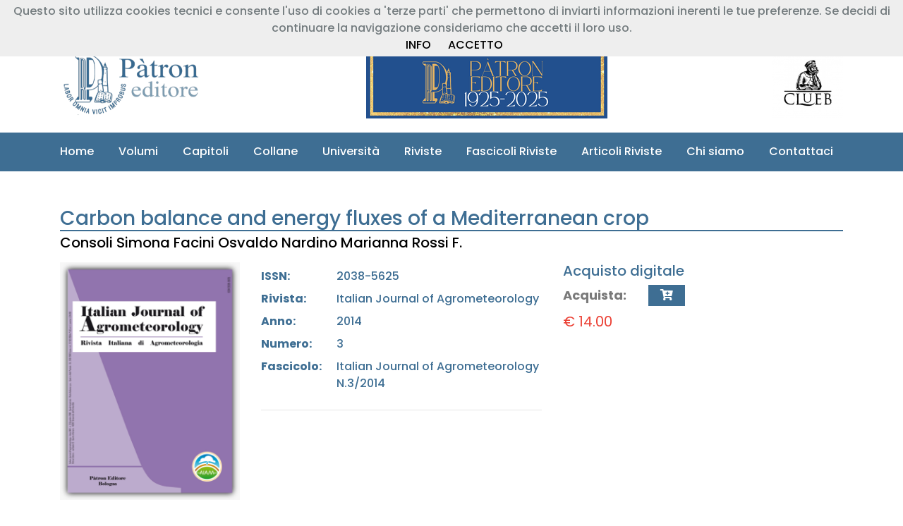

--- FILE ---
content_type: text/html; charset=UTF-8
request_url: https://patroneditore.it/articoli/6515/carbon-balance-and-energy-fluxes-of-a-mediterranean-crop
body_size: 10656
content:
<!doctype html>
<html lang="en">
<head>
    <!-- Required meta tags -->
    <meta charset="utf-8">
    <meta name="viewport" content="width=device-width, initial-scale=1, shrink-to-fit=no">
    <!-- Favicon Icon Css -->
    <link rel="icon" type="image/png" sizes="32x32" href="https://patroneditore.it/views/frontpage/image/favicon.png">
    <!-- Animation CSS -->
    <link rel="stylesheet" href="https://patroneditore.it/views/frontpage/css/animate.css">
    <!-- Font Css -->
    <link href="https://fonts.googleapis.com/css?family=Poppins:100,200,300,400,500,600,700,800,900" rel="stylesheet">
    <!--<link href="https://stackpath.bootstrapcdn.com/font-awesome/4.7.0/css/font-awesome.min.css" type="text/css" rel="stylesheet">-->
    <link href="https://use.fontawesome.com/releases/v5.15.1/css/all.css" type="text/css" rel="stylesheet">
    <link href="https://patroneditore.it/views/frontpage/css/ionicons.min.css" type="text/css" rel="stylesheet">
    <!-- Owl Css -->
    <link href="https://patroneditore.it/views/frontpage/css/owl.carousel.min.css" type="text/css" rel="stylesheet">
    <link href="https://patroneditore.it/views/frontpage/css/owl.theme.default.min.css" type="text/css" rel="stylesheet">
    <!-- Magnific Popup Css -->
    <link href="https://patroneditore.it/views/frontpage/css/magnific-popup.css" type="text/css" rel="stylesheet">
    <!-- Bootstrap Css -->
    <link href="https://patroneditore.it/views/frontpage/css/bootstrap.min.css" type="text/css" rel="stylesheet">
    <!-- Price Filter Css -->
    <link href="https://patroneditore.it/views/frontpage/css/jquery-ui.css" type="text/css" rel="stylesheet">
    <!-- Scrollbar Css -->
    <link href="https://patroneditore.it/views/frontpage/css/mCustomScrollbar.min.css" type="text/css" rel="stylesheet">
    <!-- Select2 Css -->
    <link href="https://patroneditore.it/views/frontpage/css/select2.min.css" type="text/css" rel="stylesheet">
	<!--<link href="https://patroneditore.it/views/frontpage/css/select2-bootstrap4.min.css" type="text/css" rel="stylesheet">-->
    <!-- main css -->
    <link href="https://patroneditore.it/views/frontpage/css/style.css" type="text/css" rel="stylesheet">
    <link href="https://patroneditore.it/views/frontpage/css/responsive.css" type="text/css" rel="stylesheet">
    <link href="https://patroneditore.it/views/frontpage/css/color-2.css" type="text/css" rel="stylesheet">
    <link href="https://patroneditore.it/views/frontpage/css/style_patron.css" type="text/css" rel="stylesheet">
    <link href="https://patroneditore.it/views/frontpage/css/responsive_patron.css" type="text/css" rel="stylesheet">
    <link href="https://patroneditore.it/views/frontpage/js/toastr/toastr.min.css" type="text/css" rel="stylesheet">
	<!--<link href="https://patroneditore.it/views/frontpage/css/noty.css" type="text/css" rel="stylesheet">-->
	<!--<link href="https://patroneditore.it/views/frontpage/js/noty/themes/bootstrap-v4.css" type="text/css" rel="stylesheet">-->
    <title>Pàtron - Nuovo portale</title>
    <script src="https://polyfill.io/v3/polyfill.min.js?features=default"></script>
</head>
<body class="theme-4">
<header class="header-4">
    <div class="header-top">
        <div class="container">
            <div class="row">
                <div class="col-md-5">
    <ul class="header_list text-md-left text-center">
        <li><a href="tel:+39 051 767003"><i class="fa fa-phone fa-9x"></i>+39 051 767003</a></li>
        <li><a href="mailto:info@patroneditore.com"><i class="fa fa-envelope-o"></i>info@patroneditore.com</a></li>
    </ul>
</div>
<div class="col-md-7">
    <ul class="header_list text-md-right text-center">
        <li>
            <a id="header-section-registrazione-libreria-button" href="https://patroneditore.it" data-toggle="modal" data-target="#modal-registrazione-libreria" data-backdrop="static" data-keyboard="false"><i class="fas fa-book"></i>&nbsp;Registrazione Libreria</a>
        </li>
        <li>
            <a id="header-section-registrazione-button" href="https://patroneditore.it" data-toggle="modal" data-target="#modal-registrazione" data-backdrop="static" data-keyboard="false"><i class="fas fa-user"></i>&nbsp;Registrazione Cliente</a>
        </li>
        <li>
            <a href="https://patroneditore.it" data-toggle="modal" data-target="#modal-login" data-backdrop="static" data-keyboard="false"><i class="fas fa-sign-in-alt"></i>&nbsp;Entra</a>
        </li>
    </ul>
</div>            </div>
        </div>
    </div>
    <div class="header-mdl border-bottom-0">
        <div class="container">
            <div class="row">
                <div class="col-md-12">
                    <div class="hm-inner d-sm-flex align-items-center justify-content-between">
                        <div class="header-logo">
                            <a href="https://patroneditore.it"><img src="https://patroneditore.it/views/frontpage/image/logo.png" alt="logo"></a>
                        </div>
                        <div class="header-right">
                            <!--<a href="https://patroneditore.it" data-toggle="modal" data-target="#modal-open-access" data-backdrop="static" data-keyboard="false"><img src="https://patroneditore.it/views/frontpage/image/banner_img/open_access.png" alt="Banner OpenAccess"></a>-->
                            <a href="https://patroneditore.it/chisiamo"><img src="https://patroneditore.it/views/frontpage/image/banner_img/centenario_home.png" alt="Banner Centenario"></a>
                        </div>
                        <div class="header-right">
                            <!--<img src="https://patroneditore.it/views/frontpage/image/banner_img/Banner_TORROSSA.png" usemap="#header_img" alt="Banner Torrossa">
                            <map name="header_img">
                                <area href="https://www.torrossa.com/it/search/?rows=20&fq[0]=publisher_code:FBO660&start=0&sort=pub_date_sort%20desc&page=0&fq[]=bibliographic_level:m" target="_blank" shape="circle" coords="80,80,10">
                                <area href="https://www.torrossa.com/it/search/?rows=20&fq[0]=publisher_code:FBO660&start=0&sort=pub_date_sort%20desc&page=0&fq[]=bibliographic_level:fr" target="_blank" shape="circle" coords="220,80,10">
                            </map>-->
                            <a href="https://clueb.it" target="_blank"><img src="https://patroneditore.it/views/frontpage/image/loghi/logo_clueb_header.png"></a>
                        </div>
                    </div>
                </div>
            </div>
        </div>
    </div>
</header><div class="header-btm">
    <div class="container">
        <div class="row">
            <div class="col-md-12">
                <nav class="navbar navbar-expand-lg navbar-light" style="z-index: 1000;">
                    <div class="collapse navbar-collapse" id="navbarSupportedContent">
                        <ul class="navbar-nav">
                            <li class="nav-item">
                                <a class="nav-link" href="https://patroneditore.it">Home</i></a>
                            </li>
                            <li class="nav-item">
                                <a class="nav-link" href="https://patroneditore.it/volumi">Volumi</a>
                            </li>
                            <li class="nav-item">
                                <a class="nav-link" href="https://patroneditore.it/capitoli">Capitoli</a>
                            </li>
                            <li class="nav-item">
                                <a class="nav-link" href="https://patroneditore.it/collane">Collane</a>
                            </li>
                            <li class="nav-item">
                                <a class="nav-link" href="https://patroneditore.it/universita">Università</a>
                            </li>
                            <li class="nav-item">
                                <a class="nav-link" href="https://patroneditore.it/riviste">Riviste</a>
                            </li>
                            <li class="nav-item">
                                <a class="nav-link" href="https://patroneditore.it/fascicoli">Fascicoli Riviste</a>
                            </li>
                            <li class="nav-item">
                                <a class="nav-link" href="https://patroneditore.it/articoli">Articoli Riviste</a>
                            </li>
                            <li class="nav-item">
                                <a class="nav-link" href="https://patroneditore.it/chisiamo">Chi siamo</a>
                            </li>
                            <li class="nav-item">
                                <a class="nav-link" href="https://patroneditore.it/contatti">Contattaci</a>
                            </li>
                        </ul>
                    </div>
                </nav>
            </div>
        </div>
    </div>
</div>
<section class="products-detail-section pt_large">
    <div class="container">
        <div class="row">
            <div class="col-md-12 quickview-product-detail mb-3">
                <div class="box-title mb-1">
                    <h3 class="box-title">Carbon balance and energy fluxes of a Mediterranean crop</h3>
                </div>
                <h5><a href="https://patroneditore.it/articoli/autore/1219/1/consolisimona">Consoli Simona</a>  <a href="https://patroneditore.it/articoli/autore/1257/1/faciniosvaldo">Facini Osvaldo</a>  <a href="https://patroneditore.it/articoli/autore/1378/1/nardinomarianna">Nardino Marianna</a>  <a href="https://patroneditore.it/articoli/autore/593/1/rossif">Rossi F.</a></h5>
            </div>
            <div class="col-md-3 col-sm-12">
                <div class="product-image d-flex justify-content-center">
                    <img alt="Articolo Immagine" id="product_img" src="https://patroneditore.it/views/frontpage/image/riviste_img/fascicoli/agromet/020.png"/>
                </div>
            </div>
	        <div class="col-md-9 col-sm-12">
		        <div class="item-info row">
                    <div class="col-md-6">
                        <div class="row mt-2">
                            <div class="col-md-3 mb-2"><strong>ISSN:</strong></div><div class="col-md-9">2038-5625</div>                            <div class="col-md-3 mb-2"><strong>Rivista:</strong></div><div class="col-md-9">Italian Journal of Agrometeorology</div>
                            <div class="col-md-3 mb-2"><strong>Anno:</strong></div><div class="col-md-9">2014</div>
                            <div class="col-md-3 mb-2"><strong>Numero:</strong></div><div class="col-md-9">3</div>
                            <div class="col-md-3 mb-2"><strong>Fascicolo:</strong></div><div class="col-md-9">Italian Journal of Agrometeorology N.3/2014</div>
                                                        <div class="col-md-12 mb-2">
                                                            </div>
                        </div>
                        <div>
                            <hr>
                                                    </div>
                    </div>
                                        <div class="col-md-6">
                        <div class="quantity-box col row">
                            <div><h5>Acquisto digitale</h5></div>
                            <p><strong>Acquista: </strong></p>
                            <div class="input-group">
                                <button type="button" class="btn btn-primary cart-btn ml-3" data-toggle="modal" data-target="#modal-login" data-backdrop="static" data-keyboard="false"><i class="fa fa-cart-plus"></i></button>                            </div>
                            <div class="col-md-12 mt-5 pl-0">
                                <h5 class="box-price"><span class="cart-price">€ 14.00</span></h5>                            </div>
                        </div>
			        </div>
                    		        </div>
	        </div>
        </div>
    </div>
</section>
<section class="products-detail-tabs">
	<div class="container">
		<div class="row">
			<div class="col-md-12">
				<div class="products-tabs">
					<ul class="nav nav-tabs" id="myTab" role="tablist">
													<li class="nav-item">
								<a class="nav-link" id="abstract-it-tab" data-toggle="tab" href="#abstract-it-div" role="tab" aria-controls="descrizione" aria-selected="true">ABSTRACT IT</a>
							</li>
                            	                        <li class="nav-item">
		                        <a class="nav-link" id="abstract-en-tab" data-toggle="tab" href="#abstract-en-div" role="tab" aria-controls="informazioni" aria-selected="false">ABSTRACT EN</a>
	                        </li>
                                                    <li class="nav-item">
                            <a class="nav-link" href="https://patroneditore.it/riviste/20/italian-journal-of-agrometeorology" target="_blank"> LA RIVISTA </a>
                        </li>
                        <li class="nav-item">
                            <a class="nav-link" href="https://patroneditore.it/fascicoli/1034/italian-journal-of-agrometeorology-n-3-2014" target="_blank"> IL FASCICOLO </a>
                        </li>
					</ul>
                    					<div class="tab-content">
                        						<div class="tab-pane text-justify fade tab-1 show active" id="abstract-it-div" role="tabpanel" aria-labelledby="abstract-it-tab">
                            <p>Il lavoro riporta i risultati del monitoraggio dei flussi di massa (CO2 e H2O) ed energia (radiazione solare) eseguito nel periodo 2010-2012 in un’area agrumicola (Citrus sinensis L.) della Sicilia Orientale. L’applicazione della tecnica micrometeorologica Eddy Covariance ha consentito di investigare sulla capacità di sequestro del carbonio della coltura arborea in studio e di analizzarne la produttività primaria lorda. Le misure eseguite hanno individuato un uptake medio di carbonio da parte dell’agrumeto pari a circa 6.5 t(C) ha-1 year-1. I flussi di calore latente misurati da Eddy Covariance, e convertiti in evapotraspirazione (ET), sono stati confrontati con le misure di traspirazione, mediante tecniche di sap flow. I confronti evidenziano una buona corrispondenza tra i flussi, a conferma della qualità di dati micrometeorologici acquisiti nello studio.
Parole chiave: bilancio del carbonio, tecniche micrometeorologiche, colture arboree.
</p>
						</div>
                        						<div class="tab-pane text-justify fade tab-2 " id="abstract-en-div" role="tabpanel" aria-labelledby="abstract-en-tab">
							<p>The paper is based on the analysis of a long-term mass (carbon dioxide, water vapour) and energy (solar radiation) balance monitoring programme carried out during years 2010 and 2012 in an irrigated orange orchard in Sicily, using micrometeorological methods. Orange (Citrus sinensis L.) is one of the main fruit crops worldwide and its evergreen nature may result in a great potential for carbon sequestration, but few data are currently available. In the study, the role of the orchard system in sequestering atmospheric CO2 was analyzed, thus contributing to assess the carbon balance of the specie in the specific environment. In the study, the net ecosystem exchange, the ecosystem respiration and the gross primary productivity were computed through eddy covariance (EC) method. The annual carbon uptake of the orange orchard under study was of about 6.5 t(C) ha-1 year-1 during the monitoring periods, assessing the sink capacity of the crop system. Vertical energy fluxes of net radiation, soil heat, sensible heat and latent heat fluxes were measured at orchard scale by EC. Evapotranspiration (ET) values were compared with up-scaled transpiration data determined by the sap flow heat pulse technique, evidencing the degree of correspondence between instantaneous transpirational flux at tree level and the micrometeorological measurement of ET at orchard level.
Keywords: carbon balance, eddy covariance, orange orchard.
</p>
						</div>
                        				</div>
			</div>
		</div>
	</div>
</section><section class="products-detail-tabs">
    <div class="container">
        <div class="row">
            <div class="col-md-12">
                <div class="products-tabs">
                    <ul class="nav nav-tabs" id="myTab" role="tablist">
                        <li class="nav-item">
                            <a class="nav-link" id="abstract-it-tab" data-toggle="tab" href="#abstract-it-div" role="tab" aria-controls="descrizione" aria-selected="true">Articoli dello stesso fascicolo</a>
                        </li>
                    </ul>
                    <div class="tab-content">
                        <div class="tab-pane fade tab-1 show active" id="abstract-it-div" role="tabpanel" aria-labelledby="abstract-it-tab">
                            <div class="row"><div class="col-md-2 mb-4"><img src="/views/frontpage/image/riviste_img/loghi_articoli_riviste/020t.gif"></div><div class="col-md-10"><a href="https://patroneditore.it/articoli/6514/cmwsim-development-and-evaluation-of-probability-based-weather-generating-software-for-crop-growth-simulation"><i>KMV Rajawatta, He Dongjan, MKDK Piyaratne</i> - <b>CMWSim: development and evaluation of probability-based weather generating software for crop growth simulation</b></a><hr></div><div class="col-md-2 mb-4"><img src="/views/frontpage/image/riviste_img/loghi_articoli_riviste/020t.gif"></div><div class="col-md-10"><a href="https://patroneditore.it/articoli/6515/carbon-balance-and-energy-fluxes-of-a-mediterranean-crop"><i>Consoli Simona, Facini Osvaldo, Nardino Marianna, Rossi F.</i> - <b>Carbon balance and energy fluxes of a Mediterranean crop</b></a><hr></div><div class="col-md-2 mb-4"><img src="/views/frontpage/image/riviste_img/loghi_articoli_riviste/020t.gif"></div><div class="col-md-10"><a href="https://patroneditore.it/articoli/6516/indici-meteorologici-di-pericolosit-di-incendio-forestale-una-valutazione-di-efficacia-nella-regione-emilia-romagna"><i>Coi Davide, Selvini Andrea, Marletto Vittorio, Ventura Francesca</i> - <b>Indici meteorologici di pericolosità di incendio forestale: una valutazione di efficacia nella regione Emilia-Romagna</b></a><hr></div><div class="col-md-2 mb-4"><img src="/views/frontpage/image/riviste_img/loghi_articoli_riviste/020t.gif"></div><div class="col-md-10"><a href="https://patroneditore.it/articoli/6517/evaluation-of-epi-forecasting-model-for-grapevine-infection-with-inclusion-of-uncertainty-in-input-value-and-traceable-calibration"><i>Sanna Francesca, Cossu Quirico Antonio, Roggero Guido, Bellagarda Simone, Merlone Andrea</i> - <b>Evaluation of EPI forecasting model for grapevine infection with inclusion of uncertainty in input value and traceable calibration</b></a><hr></div><div class="col-md-2 mb-4"><img src="/views/frontpage/image/riviste_img/loghi_articoli_riviste/020t.gif"></div><div class="col-md-10"><a href="https://patroneditore.it/articoli/6518/meeting-farmers-rsquo-needs-for-agrometeorological-services-a-review-with-case-studies-part-iii-context-2-the-future"><i>Stigter Kees, Walker Sue, Das Haripada</i> - <b>Meeting farmers’ needs for agrometeorological services: a review with case studies Part III: Context 2, the future</b></a><hr></div></div>                        </div>
                    </div>
                </div>
            </div>
        </div>
    </div>
</section>
<section class="products-detail-tabs">
    <div class="container">
        <div class="row">
            <div class="col-md-12">
                <div class="products-tabs">
                    <ul class="nav nav-tabs" id="myTab" role="tablist">
                        <li class="nav-item">
                            <a class="nav-link" id="abstract-it-tab" data-toggle="tab" href="#abstract-it-div" role="tab" aria-controls="descrizione" aria-selected="true">Articoli dello stesso autore</a>
                        </li>
                    </ul>
                    <div class="tab-content">
                        <div class="tab-pane fade tab-1 show active" id="abstract-it-div" role="tabpanel" aria-labelledby="abstract-it-tab">
                            <div class="row"><div class="col-md-2 mb-4"><img src="/views/frontpage/image/riviste_img/loghi_articoli_riviste/020t.gif"></div><div class="col-md-10"><a href="https://patroneditore.it/articoli/7633/eddy-covariance-fluxes-versus-satellite-based-modelisation-in-a-deficit-irrigated-orchard"><i>Consoli Simona, Vanella Daniela</i> - <b>Eddy Covariance fluxes versus satellite-based modelisation in a deficit irrigated orchard</b> - 10.19199/2018.2.2038-5625.041</a><hr></div><div class="col-md-2 mb-4"><img src="/views/frontpage/image/riviste_img/loghi_articoli_riviste/020t.gif"></div><div class="col-md-10"><a href="https://patroneditore.it/articoli/6338/how-a-traditional-agricultural-protection-structure-acts-in-conditioning-the-internal-microclimate-a-statistical-analytical-approach-to-giardino-pantesco-pantelleria-island-italy"><i>Georgiadis Teodoro, Barbera Giuseppe, Carotenuto Federico, Lenzi Jacopo, Motisi Antonio, Rossi F.</i> - <b>How a traditional agricultural protection structure acts in conditioning the internal microclimate: a statistical analytical approach to Giardino Pantesco (Pantelleria Island - Italy)</b></a><hr></div><div class="col-md-2 mb-4"><img src="/views/frontpage/image/riviste_img/loghi_articoli_riviste/020t.gif"></div><div class="col-md-10"><a href="https://patroneditore.it/articoli/6243/micrometeorological-methods-to-measure-and-model-surface-energy-fluxes-of-irrigated-citrus-orchards-in-a-semi-arid-environment"><i>Papa Rita, Consoli Simona</i> - <b>Micrometeorological methods to measure and model surface energy fluxes of irrigated citrus orchards in a semi-arid environment</b></a><hr></div><div class="col-md-2 mb-4"><img src="/views/frontpage/image/riviste_img/loghi_articoli_riviste/020t.gif"></div><div class="col-md-10"><a href="https://patroneditore.it/articoli/5778/estimates-of-sensible-heat-flux-of-heterogeneous-canopy-crop-using-different-micrometeorological-methods"><i>Consoli Simona, Papa Rita</i> - <b>Estimates of sensible heat flux of heterogeneous canopy crop using different micrometeorological methods</b></a><hr></div><div class="col-md-2 mb-4"><img src="/views/frontpage/image/riviste_img/loghi_articoli_riviste/020t.gif"></div><div class="col-md-10"><a href="https://patroneditore.it/articoli/5650/modamb-environmental-diagnostic-model-description-and-application-to-a-case-study"><i>Nardino Marianna, Rossi F., Georgiadis Teodoro</i> - <b>MODAMB - Environmental diagnostic model: description and application to a case study</b></a><hr></div><div class="col-md-2 mb-4"><img src="/views/frontpage/image/riviste_img/loghi_articoli_riviste/020t.gif"></div><div class="col-md-10"><a href="https://patroneditore.it/articoli/5515/downscaling-of-ecophysiological-information-from-natural-communities-to-urban-trees"><i>Rossi F., Baraldi Rita, Nardino Marianna, Rapparini Francesca, Georgiadis Teodoro</i> - <b>Downscaling of ecophysiological information from natural communities to urban trees</b></a><hr></div><div class="col-md-2 mb-4"><img src="/views/frontpage/image/riviste_img/loghi_articoli_riviste/020t.gif"></div><div class="col-md-10"><a href="https://patroneditore.it/articoli/5514/agroclimatic-application-of-a-simple-methodology-based-on-surface-radiation-measurements"><i>Georgiadis Teodoro, Nardino Marianna, Rossi F.</i> - <b>Agroclimatic application of a simple methodology based on surface radiation measurements</b></a><hr></div><div class="col-md-2 mb-4"><img src="/views/frontpage/image/riviste_img/loghi_articoli_riviste/020t.gif"></div><div class="col-md-10"><a href="https://patroneditore.it/articoli/598/variante-di-valico-dell-autostrada-a1-tra-bologna-e-firenze-i-lavori-nel-tratto-la-quercia-aglio-lotti-9-10-11-le-opere-e-l-organizzazione-del-cantiere"><i>Rossi F.</i> - <b>Variante di Valico dell'Autostrada A1 tra Bologna e Firenze: I lavori nel tratto La Quercia-Aglio (lotti 9-10-11): le opere e l'organizzazione del cantiere</b></a><hr></div></div>                        </div>
                    </div>
                </div>
            </div>
        </div>
    </div>
</section>

<section class="pt_medium pb_medium navy-dark-bg m-0 px-0">
    <div class="container">
        <div class="row align-items-center">
            <div class="col-md-7">
                <div class="text-white mb-3 mb-md-0">
                    <h5 class="mb-2">Segui i nostri aggiornamenti!</h5>
                    <p>Se vuoi essere informato sulle nostre novità editoriali, registrati alla nostra newsletter!</p>
                </div>
            </div>
            <div class="col-md-5">
                <form class="newsletter-form parsley-form" method="post" action="https://patroneditore.it/newsletter" data-parsley-errors-messages-disabled>
                    <div class="outline-input">
                        <input class="rounded-0" type="text" required placeholder="Inserisci qui la tua Email" name="newsletterEmail">
                    </div>
                    <button type="submit" title="Iscriviti" class="btn btn-submit btn-primary rounded-0" name="submit" value="Submit">Iscriviti</button>
                </form>
            </div>
        </div>
    </div>
</section>

<footer class="m-0 p-0 footer-style-2">
<div class="footer-top bg-white border-bottom">
    <div class="container">
        <div class="row">
            <div class="col-lg-4 col-md-12">
                <div class="fb-iner mb-4">
                    <div class="fb-iner mb-4">
                        <h4 class="font-weight-bold">Casa Editrice</h4>
                        <h5 class="font-weight-bold">Prof. Riccardo Pàtron & C. S.r.l.</h5>
                        <hr>
                        <h5 class="font-weight-bold">Sede legale e magazzino</h5>
                        <h6 class="font-italic">Via Badini 12<br>40057 Granarolo dell'Emilia(BO)<br><i class="fa fa-phone"></i> +39 051 767003<br>C.F. 03162660371<br>P.IVA IT00599901204</h6>
                        <hr>
                        <h5 class="font-weight-bold">Sede operativa</h5>
                        <h6 class="font-italic">Via Marsala 31<br>40126 BOLOGNA<br><i class="fa fa-phone"></i> +39 051 767003</h6>
                    </div>
                </div>
            </div>
            <div class="col-md-8 row">
                <div class="col-lg-4 col-md-12">
                    <div class="fb-iner mb-4">
                        <div class="fb-iner mb-4">
                            <h5 class="font-weight-bold">INFORMAZIONI</h5>
                            <br>
                            <div class="fb-iner">
                                <ul class="footer-links">
                                    <li><a href="https://patroneditore.it/chisiamo"><h5>Chi siamo</h5></a></li>
                                    <li><a href="https://patroneditore.it/privacy"><h5>Privacy</h5></a></li>
                                    <li><a href="https://patroneditore.it/cookies"><h5>Cookies Policy</h5></a></li>
                                </ul>
                            </div>
                        </div>
                    </div>
                </div>
                <div class="col-lg-4 col-md-12">
                    <div class="fb-iner mb-4">
                        <div class="fb-iner mb-4">
                            <h5 class="font-weight-bold">SERVIZI</h5>
                            <br>
                            <div class="fb-iner">
                                <ul class="footer-links">
                                    <li><a href="https://patroneditore.it/contatti"><h5>Contattaci</h5></a></li>
                                    <li><a href="https://patroneditore.it/acquistare"><h5>Come acquistare</h5></a></li>
                                    <li><a href="https://patroneditore.it/vendita"><h5>Politiche di vendita</h5></a></li>
                                </ul>
                            </div>
                        </div>
                    </div>
                </div>
                <div class="col-lg-4 col-md-12">
                    <div class="fb-iner mb-4">
                        <div class="fb-iner mb-4">
                            <h5 class="font-weight-bold">CATALOGO</h5>
                            <br>
                            <div class="fb-iner">
                                <ul class="footer-links">
                                    <li><a href="https://patroneditore.it/volumi"><h5>Libri</h5></a></li>
                                    <li><a href="https://patroneditore.it/collane"><h5>Collane</h5></a></li>
                                    <li><a href="https://patroneditore.it/riviste"><h5>Riviste</h5></a></li>
                                    <li><a href="https://patroneditore.it/fascicoli"><h5>Fascicoli</h5></a></li>
                                    <li><a href="https://patroneditore.it/articoli"><h5>Articoli</h5></a></li>
                                </ul>
                            </div>
                        </div>
                    </div>
                </div>
                <div class="col-md-12 row">
                    <div class="col-lg-12 col-md-12">
                        <div class="fb-iner mb-4">
                            <div class="fb-iner mb-4">
                                <div class="fb-iner">
                                    <ul class="footer-links">
                                        <li><img src="https://patroneditore.it/views/frontpage/image/banner_img/logo_NextGenerationEu.png" alt="Banner NextGenerationEu"></li>
                                        <li><h5>Progetto di digitalizzazione del catalogo storico - 2024 - finanziato dall’Unione europea - Next Generation EU - PNRR Transizione Digitale degli Organismi Culturali e Creativi!</h5></li>
                                    </ul>
                                </div>
                            </div>
                        </div>
                    </div>
                </div>
            </div>
        </div>
    </div>
</div>
<div class="footer-last navy-dark-bg">
    <div class="container">
        <div class="row">
            <div class="col-sm-7">
                <div class="copyright">
                    <p>Copyright © 2018. All Rights Reserved.</p>
                </div>
            </div>
            <div class="col-sm-5 text-sm-right">
                <div class="social-img">
                    <a href=" https://www.facebook.com/people/P%C3%A0tron-Editore/61557546673479/" target="_blank"><img src="https://patroneditore.it/views/frontpage/image/loghi/logo_facebook.png" alt="logo_facebook"></a>
                    <a href="#"><img src="https://patroneditore.it/views/frontpage/image/loghi/logo_twitter.png" alt="logo_twitter"></a>
                    <a href="https://www.instagram.com/patroneditore/" target="_blank"><img src="https://patroneditore.it/views/frontpage/image/loghi/logo_instagram.png" alt="logo_instagram.png"></a>
                </div>
            </div>
        </div>
    </div>
</div>
</footer>

<a href="#" class="scrollup" style="display: none;"><i class="ion-ios-arrow-up"></i></a>

<!-- Jquery js -->
<script src="https://patroneditore.it/views/frontpage/js/jquery.min.js" type="text/javascript"></script>
<!-- Parsley -->
<script src="https://patroneditore.it/views/frontpage/js/parsley.min.js" type="text/jscript"></script>
<!-- Pppper js -->
<script src="https://patroneditore.it/views/frontpage/js/popper.min.js" type="text/jscript"></script>
<!-- Bootstrap js -->
<script src="https://patroneditore.it/views/frontpage/js/bootstrap.min.js" type="text/jscript"></script>
<!-- Magnific Popup js -->
<script src="https://patroneditore.it/views/frontpage/js/jquery.magnific-popup.min.js" type="text/jscript"></script>
<!-- Owl js -->
<script src="https://patroneditore.it/views/frontpage/js/owl.carousel.min.js" type="text/jscript"></script>
<!-- Counter js -->
<script src="https://patroneditore.it/views/frontpage/js/jquery.countup.js" type="text/jscript"></script>
<script src="https://patroneditore.it/views/frontpage/js/waypoint.js" type="text/jscript"></script>
<!-- Select2 js -->
<script src="https://patroneditore.it/views/frontpage/js/select2.min.js" type="text/jscript"></script>
<!-- Price Slider js -->
<script src="https://patroneditore.it/views/frontpage/js/jquery-price-slider.js" type="text/jscript"></script>
<script src="https://patroneditore.it/views/frontpage/js/jquery.elevatezoom.js"></script>
<!-- Noty JS -->
<!--<script src="https://patroneditore.it/views/frontpage/js/noty/noty.min.js"></script>-->
<!-- cookiechoices.js -->
<script src="https://patroneditore.it/views/frontpage/js/cookiechoices.js"></script>
<!-- Toastr -->
<script src="https://patroneditore.it/views/frontpage/js/toastr/toastr.min.js"></script>
<!-- Custom js -->
<script src="https://patroneditore.it/views/frontpage/js/mCustomScrollbar.concat.min.js" type="text/jscript"></script>
<script src="https://patroneditore.it/views/frontpage/js/custom.js?checksum=1769046195" type="text/jscript"></script>
<!-- Javascript pagina -->
<script src="https://patroneditore.it/views/frontpage/js/custom/articolo_dettaglio.js" type="text/jscript"></script><!-- Notifiche Javascript -->
<!-- Map js -->
<!-- <script type="text/javascript" src="https://maps.googleapis.com/maps/api/js?key=AIzaSyAC8TJp59sb29DNxAeBRCz3_ISj_IdhNPE&callback=initAutocomplete&libraries=places&v=weekly"></script> -->
<!-- MODAL LOGIN -->
<div id="modal-login" class="modal" tabindex="-1" role="dialog">
    <div class="modal-dialog modal-dialog-centered" role="document">
        <div class="modal-content">
            <form action="https://patroneditore.it" class="parsley-form" method="post">
                <div class="modal-header">
                    <h5 class="modal-title">Login</h5>
                </div>
                <div class="modal-body">
                    <div id="modal-login-user-div">
                        <div class="form-group">
                            <input class="form-control" autocomplete="false" name="email" id="modal-login-user-email" type="email" placeholder="Inserisci la tua Email" required>
                            <input class="form-control" autocomplete="false" name="password" id="modal-login-user-password" type="password" placeholder="Inserisci la tua Password" required>
                        </div>
                        <div class="form-check form-group text-left pt-1 pb-1">
                            <label for="modal-login-user-ricordami">Ricordami
                                <input class="defult-check" type="checkbox" name="ricordami" id="modal-login-user-ricordami" value="1">
                                <span class="checkmark"></span>
                            </label>
                            <button id="modal-login-forgot" type="button" class="forgot-password float-right btn btn-link pr-0">Password dimenticata?</button>
                        </div>
                    </div>
                    <div class="d-none" id="modal-login-forgot-div">
                        <div class="form-group">
                            <input class="form-control" autocomplete="false" name="email" id="modal-login-forgot-email" type="email" placeholder="Inserisci la tua Email" required disabled>
                        </div>
                    </div>
                </div>
                <div class="modal-footer">
                    <button type="submit" class="btn btn-primary">Login</button>
                    <button type="button" class="btn btn-secondary" data-dismiss="modal">Annulla</button>
                    <button id="modal-login-indietro" type="button" class="btn btn-secondary d-none">Indietro</button>
                    <input id="modal-login-azione" type="hidden" name="azione" value="header_section_login" />
                </div>
            </form>
        </div>
    </div>
</div>
<!-- FINE MODAL LOGIN -->
<!-- MODAL REGISTRAZIONE -->

<div id="modal-registrazione" class="modal" tabindex="-1" role="dialog">
    <div class="modal-dialog modal-dialog-centered" role="document">
        <div class="modal-content">
            <form action="https://patroneditore.it" id="modal-registrazione-form" class="parsley-form" method="post">
                <div class="modal-header">
                    <h5 class="modal-title">Registrazione Cliente</h5>
                </div>
                <div class="modal-body">
                    <div id="modal-registrazione-user-div">
                        <div class="form-group">
                            <label for="modal-registrazione-user-nazione">Nazione</label>
                            <select class="form-control" name="nazione" id="modal-registrazione-user-nazione" type="text" required>
                                <option value="Italia">Italia</option><option value="France">France</option><option value="Germany">Germany</option><option value="Spain">Spain</option><option value="United Kingdom">United Kingdom</option><option value="United States">United States</option><option value="Russia">Russia</option><option value="Canada">Canada</option><option value="Australia">Australia</option><option value="China">China</option><option value="--------------------">--------------------</option><option value="Afghanistan">Afghanistan</option><option value="Albania">Albania</option><option value="Algeria">Algeria</option><option value="Andorra">Andorra</option><option value="Angola">Angola</option><option value="Anguilla">Anguilla</option><option value="Antigua & Barbuda">Antigua & Barbuda</option><option value="Argentina">Argentina</option><option value="Armenia">Armenia</option><option value="Aruba">Aruba</option><option value="Austria">Austria</option><option value="Azerbaijan">Azerbaijan</option><option value="Bahamas">Bahamas</option><option value="Bahrain">Bahrain</option><option value="Bangladesh">Bangladesh</option><option value="Barbados">Barbados</option><option value="Belarus">Belarus</option><option value="Belgium">Belgium</option><option value="Belize">Belize</option><option value="Benin">Benin</option><option value="Bermuda">Bermuda</option><option value="Bhutan">Bhutan</option><option value="Bolivia">Bolivia</option><option value="Bosnia & Herzegovina">Bosnia & Herzegovina</option><option value="Botswana">Botswana</option><option value="Brazil">Brazil</option><option value="Brunei">Brunei</option><option value="Bulgaria">Bulgaria</option><option value="Burkina Faso">Burkina Faso</option><option value="Burundi">Burundi</option><option value="Cambodia">Cambodia</option><option value="Cameroon">Cameroon</option><option value="Cape Verde">Cape Verde</option><option value="Cayman Islands">Cayman Islands</option><option value="Central African Republic">Central African Republic</option><option value="Chad">Chad</option><option value="Chile">Chile</option><option value="Colombia">Colombia</option><option value="Comoros">Comoros</option><option value="Congo - Kinshasa">Congo - Kinshasa</option><option value="Congo [DRC]">Congo [DRC]</option><option value="Cook Islands">Cook Islands</option><option value="Costa Rica">Costa Rica</option><option value="Côte d’Ivoire">Côte d’Ivoire</option><option value="Croatia">Croatia</option><option value="Cuba">Cuba</option><option value="Cyprus">Cyprus</option><option value="Czech Republic">Czech Republic</option><option value="Denmark">Denmark</option><option value="Djibouti">Djibouti</option><option value="Dominica">Dominica</option><option value="Dominican Republic">Dominican Republic</option><option value="Ecuador">Ecuador</option><option value="Egypt">Egypt</option><option value="El Salvador">El Salvador</option><option value="Equatorial Guinea">Equatorial Guinea</option><option value="Estonia">Estonia</option><option value="Ethiopia">Ethiopia</option><option value="Faroe Islands">Faroe Islands</option><option value="Fiji">Fiji</option><option value="Finland">Finland</option><option value="French Guiana">French Guiana</option><option value="French Polynesia">French Polynesia</option><option value="Gabon">Gabon</option><option value="Gambia">Gambia</option><option value="Georgia">Georgia</option><option value="Ghana">Ghana</option><option value="Gibraltar">Gibraltar</option><option value="Greece">Greece</option><option value="Greenland">Greenland</option><option value="Grenada">Grenada</option><option value="Guadeloupe">Guadeloupe</option><option value="Guam">Guam</option><option value="Guatemala">Guatemala</option><option value="Guernsey">Guernsey</option><option value="Guinea">Guinea</option><option value="Guinea-Bissau">Guinea-Bissau</option><option value="Guyana">Guyana</option><option value="Haiti">Haiti</option><option value="Honduras">Honduras</option><option value="Hong Kong">Hong Kong</option><option value="Hungary">Hungary</option><option value="Iceland">Iceland</option><option value="India">India</option><option value="Indonesia">Indonesia</option><option value="Iran">Iran</option><option value="Iraq">Iraq</option><option value="Ireland">Ireland</option><option value="Isle of Man">Isle of Man</option><option value="Israel">Israel</option><option value="Jamaica">Jamaica</option><option value="Japan">Japan</option><option value="Jersey">Jersey</option><option value="Jordan">Jordan</option><option value="Kazakhstan">Kazakhstan</option><option value="Kenya">Kenya</option><option value="Kosovo">Kosovo</option><option value="Kuwait">Kuwait</option><option value="Kyrgyzstan">Kyrgyzstan</option><option value="Laos">Laos</option><option value="Latvia">Latvia</option><option value="Lebanon">Lebanon</option><option value="Lesotho">Lesotho</option><option value="Liberia">Liberia</option><option value="Libya">Libya</option><option value="Liechtenstein">Liechtenstein</option><option value="Lithuania">Lithuania</option><option value="Luxembourg">Luxembourg</option><option value="Macau">Macau</option><option value="Macedonia">Macedonia</option><option value="Madagascar">Madagascar</option><option value="Malawi">Malawi</option><option value="Malaysia">Malaysia</option><option value="Maldives">Maldives</option><option value="Mali">Mali</option><option value="Malta">Malta</option><option value="Martinique">Martinique</option><option value="Mauritania">Mauritania</option><option value="Mauritius">Mauritius</option><option value="Mayotte">Mayotte</option><option value="Mexico">Mexico</option><option value="Moldova">Moldova</option><option value="Monaco">Monaco</option><option value="Mongolia">Mongolia</option><option value="Montenegro">Montenegro</option><option value="Montserrat">Montserrat</option><option value="Morocco">Morocco</option><option value="Mozambique">Mozambique</option><option value="Namibia">Namibia</option><option value="Nepal">Nepal</option><option value="Netherlands">Netherlands</option><option value="Netherlands Antilles">Netherlands Antilles</option><option value="New Caledonia">New Caledonia</option><option value="New Zealand">New Zealand</option><option value="Nicaragua">Nicaragua</option><option value="Niger">Niger</option><option value="Nigeria">Nigeria</option><option value="Norway">Norway</option><option value="Oman">Oman</option><option value="Pakistan">Pakistan</option><option value="Palestinian Territories">Palestinian Territories</option><option value="Panama">Panama</option><option value="Papua New Guinea">Papua New Guinea</option><option value="Paraguay">Paraguay</option><option value="Peru">Peru</option><option value="Philippines">Philippines</option><option value="Poland">Poland</option><option value="Portugal">Portugal</option><option value="Puerto Rico">Puerto Rico</option><option value="Qatar">Qatar</option><option value="Réunion">Réunion</option><option value="Romania">Romania</option><option value="Rwanda">Rwanda</option><option value="Samoa">Samoa</option><option value="San Marino">San Marino</option><option value="São Tomé and Príncipe">São Tomé and Príncipe</option><option value="Saudi Arabia">Saudi Arabia</option><option value="Senegal">Senegal</option><option value="Serbia">Serbia</option><option value="Seychelles">Seychelles</option><option value="Sierra Leone">Sierra Leone</option><option value="Singapore">Singapore</option><option value="Slovakia">Slovakia</option><option value="Slovenia">Slovenia</option><option value="South Africa">South Africa</option><option value="South Korea">South Korea</option><option value="Sri Lanka">Sri Lanka</option><option value="Saint Kitts and Nevis">Saint Kitts and Nevis</option><option value="Saint Lucia">Saint Lucia</option><option value="Saint Vincent and the Grenadines">Saint Vincent and the Grenadines</option><option value="Sudan">Sudan</option><option value="Suriname">Suriname</option><option value="Swaziland">Swaziland</option><option value="Sweden">Sweden</option><option value="Switzerland">Switzerland</option><option value="Syria">Syria</option><option value="Taiwan">Taiwan</option><option value="Tajikistan">Tajikistan</option><option value="Tanzania">Tanzania</option><option value="Thailand">Thailand</option><option value="Timor-Leste">Timor-Leste</option><option value="Togo">Togo</option><option value="Tonga">Tonga</option><option value="Trinidad and Tobago">Trinidad and Tobago</option><option value="Tunisia">Tunisia</option><option value="Turkey">Turkey</option><option value="Turkmenistan">Turkmenistan</option><option value="Turks and Caicos Islands">Turks and Caicos Islands</option><option value="Uganda">Uganda</option><option value="Ukraine">Ukraine</option><option value="United Arab Emirates">United Arab Emirates</option><option value="Uruguay">Uruguay</option><option value="Uzbekistan">Uzbekistan</option><option value="Vanuatu">Vanuatu</option><option value="Venezuela">Venezuela</option><option value="Vietnam">Vietnam</option><option value="British Virgin Islands">British Virgin Islands</option><option value="U.S. Virgin Islands">U.S. Virgin Islands</option><option value="Yemen">Yemen</option><option value="Zambia">Zambia</option><option value="Zimbabwe">Zimbabwe</option>                            </select>
                            <input class="form-control" autocomplete="false" name="nome" id="modal-registrazione-user-nome" type="text" placeholder="Inserisci il tuo nome" required>
                            <input class="form-control" autocomplete="false" name="cognome" id="modal-registrazione-user-cognome" type="text" placeholder="Inserisci il tuo cognome" required>
                            <input class="form-control" autocomplete="false" name="email" id="modal-registrazione-user-email" type="email" placeholder="Inserisci la tua email" required>
                            <input class="form-control" autocomplete="false" name="password" id="modal-registrazione-user-password" type="text" placeholder="Inserisci la tua password" required>
                            <input class="form-control" autocomplete="false" name="password-confirm" id="modal-registrazione-user-password-confirm" type="text" placeholder="Ripeti la password" required data-parsley-equalto="#modal-registrazione-user-password">
                        </div>
                        <div class="row">
                            <div class="col-12 mb-3">
                                <div id="recaptcha-registrazione-div"></div>
                            </div>
                        </div>
                    </div>
                </div>
                <div class="modal-footer">
                    <button id="modal-registrazione-submit" type="submit" class="btn btn-primary">Registrazione</button>
                    <button id="modal-registrazione-annulla" type="button" class="btn btn-secondary" data-dismiss="modal">Annulla</button>
                    <input id="modal-registrazione-azione" type="hidden" name="azione" value="header_section_register" />
                </div>
            </form>
        </div>
    </div>
</div>
<!-- FINE MODAL REGISTRAZIONE --><!-- MODAL REGISTRAZIONE -->
<div id="modal-registrazione-libreria" class="modal" tabindex="-1" role="dialog">
    <div class="modal-dialog modal-dialog-centered" role="document">
        <div class="modal-content">
            <form action="https://patroneditore.it" id="modal-registrazione-libreria-form" class="parsley-form" method="post">
                <div class="modal-header">
                    <h5 class="modal-title">Registrazione Libreria</h5>
                </div>
                <div class="modal-body">
                    <div id="modal-registrazione-libreria-user-div">
                        <div class="form-group">
                            <label for="modal-registrazione-user-nazione">Nazione</label>
                            <select class="form-control" name="nazione" id="modal-registrazione-user-nazione" type="text" required>
                                <option value="Italia">Italia</option><option value="France">France</option><option value="Germany">Germany</option><option value="Spain">Spain</option><option value="United Kingdom">United Kingdom</option><option value="United States">United States</option><option value="Russia">Russia</option><option value="Canada">Canada</option><option value="Australia">Australia</option><option value="China">China</option><option value="--------------------">--------------------</option><option value="Afghanistan">Afghanistan</option><option value="Albania">Albania</option><option value="Algeria">Algeria</option><option value="Andorra">Andorra</option><option value="Angola">Angola</option><option value="Anguilla">Anguilla</option><option value="Antigua & Barbuda">Antigua & Barbuda</option><option value="Argentina">Argentina</option><option value="Armenia">Armenia</option><option value="Aruba">Aruba</option><option value="Austria">Austria</option><option value="Azerbaijan">Azerbaijan</option><option value="Bahamas">Bahamas</option><option value="Bahrain">Bahrain</option><option value="Bangladesh">Bangladesh</option><option value="Barbados">Barbados</option><option value="Belarus">Belarus</option><option value="Belgium">Belgium</option><option value="Belize">Belize</option><option value="Benin">Benin</option><option value="Bermuda">Bermuda</option><option value="Bhutan">Bhutan</option><option value="Bolivia">Bolivia</option><option value="Bosnia & Herzegovina">Bosnia & Herzegovina</option><option value="Botswana">Botswana</option><option value="Brazil">Brazil</option><option value="Brunei">Brunei</option><option value="Bulgaria">Bulgaria</option><option value="Burkina Faso">Burkina Faso</option><option value="Burundi">Burundi</option><option value="Cambodia">Cambodia</option><option value="Cameroon">Cameroon</option><option value="Cape Verde">Cape Verde</option><option value="Cayman Islands">Cayman Islands</option><option value="Central African Republic">Central African Republic</option><option value="Chad">Chad</option><option value="Chile">Chile</option><option value="Colombia">Colombia</option><option value="Comoros">Comoros</option><option value="Congo - Kinshasa">Congo - Kinshasa</option><option value="Congo [DRC]">Congo [DRC]</option><option value="Cook Islands">Cook Islands</option><option value="Costa Rica">Costa Rica</option><option value="Côte d’Ivoire">Côte d’Ivoire</option><option value="Croatia">Croatia</option><option value="Cuba">Cuba</option><option value="Cyprus">Cyprus</option><option value="Czech Republic">Czech Republic</option><option value="Denmark">Denmark</option><option value="Djibouti">Djibouti</option><option value="Dominica">Dominica</option><option value="Dominican Republic">Dominican Republic</option><option value="Ecuador">Ecuador</option><option value="Egypt">Egypt</option><option value="El Salvador">El Salvador</option><option value="Equatorial Guinea">Equatorial Guinea</option><option value="Estonia">Estonia</option><option value="Ethiopia">Ethiopia</option><option value="Faroe Islands">Faroe Islands</option><option value="Fiji">Fiji</option><option value="Finland">Finland</option><option value="French Guiana">French Guiana</option><option value="French Polynesia">French Polynesia</option><option value="Gabon">Gabon</option><option value="Gambia">Gambia</option><option value="Georgia">Georgia</option><option value="Ghana">Ghana</option><option value="Gibraltar">Gibraltar</option><option value="Greece">Greece</option><option value="Greenland">Greenland</option><option value="Grenada">Grenada</option><option value="Guadeloupe">Guadeloupe</option><option value="Guam">Guam</option><option value="Guatemala">Guatemala</option><option value="Guernsey">Guernsey</option><option value="Guinea">Guinea</option><option value="Guinea-Bissau">Guinea-Bissau</option><option value="Guyana">Guyana</option><option value="Haiti">Haiti</option><option value="Honduras">Honduras</option><option value="Hong Kong">Hong Kong</option><option value="Hungary">Hungary</option><option value="Iceland">Iceland</option><option value="India">India</option><option value="Indonesia">Indonesia</option><option value="Iran">Iran</option><option value="Iraq">Iraq</option><option value="Ireland">Ireland</option><option value="Isle of Man">Isle of Man</option><option value="Israel">Israel</option><option value="Jamaica">Jamaica</option><option value="Japan">Japan</option><option value="Jersey">Jersey</option><option value="Jordan">Jordan</option><option value="Kazakhstan">Kazakhstan</option><option value="Kenya">Kenya</option><option value="Kosovo">Kosovo</option><option value="Kuwait">Kuwait</option><option value="Kyrgyzstan">Kyrgyzstan</option><option value="Laos">Laos</option><option value="Latvia">Latvia</option><option value="Lebanon">Lebanon</option><option value="Lesotho">Lesotho</option><option value="Liberia">Liberia</option><option value="Libya">Libya</option><option value="Liechtenstein">Liechtenstein</option><option value="Lithuania">Lithuania</option><option value="Luxembourg">Luxembourg</option><option value="Macau">Macau</option><option value="Macedonia">Macedonia</option><option value="Madagascar">Madagascar</option><option value="Malawi">Malawi</option><option value="Malaysia">Malaysia</option><option value="Maldives">Maldives</option><option value="Mali">Mali</option><option value="Malta">Malta</option><option value="Martinique">Martinique</option><option value="Mauritania">Mauritania</option><option value="Mauritius">Mauritius</option><option value="Mayotte">Mayotte</option><option value="Mexico">Mexico</option><option value="Moldova">Moldova</option><option value="Monaco">Monaco</option><option value="Mongolia">Mongolia</option><option value="Montenegro">Montenegro</option><option value="Montserrat">Montserrat</option><option value="Morocco">Morocco</option><option value="Mozambique">Mozambique</option><option value="Namibia">Namibia</option><option value="Nepal">Nepal</option><option value="Netherlands">Netherlands</option><option value="Netherlands Antilles">Netherlands Antilles</option><option value="New Caledonia">New Caledonia</option><option value="New Zealand">New Zealand</option><option value="Nicaragua">Nicaragua</option><option value="Niger">Niger</option><option value="Nigeria">Nigeria</option><option value="Norway">Norway</option><option value="Oman">Oman</option><option value="Pakistan">Pakistan</option><option value="Palestinian Territories">Palestinian Territories</option><option value="Panama">Panama</option><option value="Papua New Guinea">Papua New Guinea</option><option value="Paraguay">Paraguay</option><option value="Peru">Peru</option><option value="Philippines">Philippines</option><option value="Poland">Poland</option><option value="Portugal">Portugal</option><option value="Puerto Rico">Puerto Rico</option><option value="Qatar">Qatar</option><option value="Réunion">Réunion</option><option value="Romania">Romania</option><option value="Rwanda">Rwanda</option><option value="Samoa">Samoa</option><option value="San Marino">San Marino</option><option value="São Tomé and Príncipe">São Tomé and Príncipe</option><option value="Saudi Arabia">Saudi Arabia</option><option value="Senegal">Senegal</option><option value="Serbia">Serbia</option><option value="Seychelles">Seychelles</option><option value="Sierra Leone">Sierra Leone</option><option value="Singapore">Singapore</option><option value="Slovakia">Slovakia</option><option value="Slovenia">Slovenia</option><option value="South Africa">South Africa</option><option value="South Korea">South Korea</option><option value="Sri Lanka">Sri Lanka</option><option value="Saint Kitts and Nevis">Saint Kitts and Nevis</option><option value="Saint Lucia">Saint Lucia</option><option value="Saint Vincent and the Grenadines">Saint Vincent and the Grenadines</option><option value="Sudan">Sudan</option><option value="Suriname">Suriname</option><option value="Swaziland">Swaziland</option><option value="Sweden">Sweden</option><option value="Switzerland">Switzerland</option><option value="Syria">Syria</option><option value="Taiwan">Taiwan</option><option value="Tajikistan">Tajikistan</option><option value="Tanzania">Tanzania</option><option value="Thailand">Thailand</option><option value="Timor-Leste">Timor-Leste</option><option value="Togo">Togo</option><option value="Tonga">Tonga</option><option value="Trinidad and Tobago">Trinidad and Tobago</option><option value="Tunisia">Tunisia</option><option value="Turkey">Turkey</option><option value="Turkmenistan">Turkmenistan</option><option value="Turks and Caicos Islands">Turks and Caicos Islands</option><option value="Uganda">Uganda</option><option value="Ukraine">Ukraine</option><option value="United Arab Emirates">United Arab Emirates</option><option value="Uruguay">Uruguay</option><option value="Uzbekistan">Uzbekistan</option><option value="Vanuatu">Vanuatu</option><option value="Venezuela">Venezuela</option><option value="Vietnam">Vietnam</option><option value="British Virgin Islands">British Virgin Islands</option><option value="U.S. Virgin Islands">U.S. Virgin Islands</option><option value="Yemen">Yemen</option><option value="Zambia">Zambia</option><option value="Zimbabwe">Zimbabwe</option>                            </select>
                            <input class="form-control" autocomplete="false" name="nome" id="modal-registrazione-libreria-user-nome" type="text" placeholder="Inserisci il tuo nome" required>
                            <input class="form-control" autocomplete="false" name="cognome" id="modal-registrazione-libreria-user-cognome" type="text" placeholder="Inserisci il tuo cognome" required>
                            <input class="form-control" autocomplete="false" name="piva" id="modal-registrazione-libreria-user-piva" type="text" placeholder="Inserisci la tua partita iva" required>
                            <input class="form-control" autocomplete="false" name="email" id="modal-registrazione-libreria-user-email" type="email" placeholder="Inserisci la tua email" required>
                            <input class="form-control" autocomplete="false" name="password" id="modal-registrazione-libreria-user-password" type="text" placeholder="Inserisci la tua password" required>
                            <input class="form-control" autocomplete="false" name="password-confirm" id="modal-registrazione-libreria-user-password-confirm" type="text" placeholder="Ripeti la password" required data-parsley-equalto="#modal-registrazione-libreria-user-password">
                        </div>
                        <div class="row">
                            <div class="col-12 mb-3">
                                <div id="recaptcha-registrazione-libreria-div"></div>
                            </div>
                        </div>
                    </div>
                </div>
                <div class="modal-footer">
                    <button id="modal-registrazione-libreria-submit" type="submit" class="btn btn-primary">Registrazione</button>
                    <button id="modal-registrazione-libreria-annulla" type="button" class="btn btn-secondary" data-dismiss="modal">Annulla</button>
                    <input id="modal-registrazione-libreria-azione" type="hidden" name="azione" value="header_section_register_libreria" />
                </div>
            </form>
        </div>
    </div>
</div>
<!-- FINE MODAL REGISTRAZIONE --><!-- MODAL CARRELLO -->
<div id="modal-carrello" class="modal" tabindex="-1" role="dialog">
    <div class="modal-dialog modal-dialog-centered" role="document">
        <div class="modal-content">
            <form action="https://patroneditore.it" class="parsley-form" method="post">
                <div class="modal-header">
                    <h5 class="modal-title">Carrello</h5>
                </div>
                <div class="modal-body" id="modal-carrello-body">
                    <p>Il carrello è attualmente vuoto</p>
                </div>
                <div class="modal-footer">
                    <a href="https://patroneditore.it/carrello" class="btn btn-primary">Vai al carrello</a>
                    <button type="button" class="btn btn-danger" id="modal-carrello-svuota" data-dismiss="modal">Svuota carrello</button>
                    <button type="button" class="btn btn-secondary" data-dismiss="modal">Chiudi</button>
                </div>
            </form>
        </div>
    </div>
</div>
<!-- FINE MODAL LOGIN -->
<!-- MODAL OPEN ACCESS -->
<div id="modal-open-access" class="modal" tabindex="-1" role="dialog">
    <div class="modal-dialog modal-dialog-centered" role="document">
        <div class="modal-content">
            <form action="https://patroneditore.it" class="parsley-form" method="post">
                <div class="modal-header">
                    <h5 class="modal-title">Per scaricare i nostri file Open Access</h5>
                </div>
                <div class="modal-body">
                    <div>
                        <p>Se sei già registrato, premi su <b>"Entra"</b> e autenticati inserendo mail e password utilizzati in fase di registrazione, cerca il file open access e fai il download!</p>
                        <p>Se non sei registrato premi su <b>"Registrati"</b> e inserisci i dati richiesti!</p>
                    </div>
                </div>
                <div class="modal-footer">
                    <button type="submit" class="btn btn-success" data-dismiss="modal" href="https://patroneditore.it" data-toggle="modal" data-target="#modal-login">Entra</button>
                    <button type="submit" class="btn btn-info" data-dismiss="modal" href="https://patroneditore.it" data-toggle="modal" data-target="#modal-registrazione">Registrati</button>
                    <button type="button" class="btn btn-dark" data-dismiss="modal">Chiudi</button>
                </div>
            </form>
        </div>
    </div>
</div>
<!-- FINE MODAL OPEN ACCESS -->
<script src="https://www.google.com/recaptcha/api.js?onload=onloadCallback&render=explicit" async defer></script>
</body>
</html>

--- FILE ---
content_type: text/html; charset=utf-8
request_url: https://www.google.com/recaptcha/api2/anchor?ar=1&k=6Lc8LvgZAAAAAC3iUvyEKvkCAUcWCHFjhHHjVQ8c&co=aHR0cHM6Ly9wYXRyb25lZGl0b3JlLml0OjQ0Mw..&hl=en&v=PoyoqOPhxBO7pBk68S4YbpHZ&size=normal&anchor-ms=20000&execute-ms=30000&cb=pghstb6stkgr
body_size: 49675
content:
<!DOCTYPE HTML><html dir="ltr" lang="en"><head><meta http-equiv="Content-Type" content="text/html; charset=UTF-8">
<meta http-equiv="X-UA-Compatible" content="IE=edge">
<title>reCAPTCHA</title>
<style type="text/css">
/* cyrillic-ext */
@font-face {
  font-family: 'Roboto';
  font-style: normal;
  font-weight: 400;
  font-stretch: 100%;
  src: url(//fonts.gstatic.com/s/roboto/v48/KFO7CnqEu92Fr1ME7kSn66aGLdTylUAMa3GUBHMdazTgWw.woff2) format('woff2');
  unicode-range: U+0460-052F, U+1C80-1C8A, U+20B4, U+2DE0-2DFF, U+A640-A69F, U+FE2E-FE2F;
}
/* cyrillic */
@font-face {
  font-family: 'Roboto';
  font-style: normal;
  font-weight: 400;
  font-stretch: 100%;
  src: url(//fonts.gstatic.com/s/roboto/v48/KFO7CnqEu92Fr1ME7kSn66aGLdTylUAMa3iUBHMdazTgWw.woff2) format('woff2');
  unicode-range: U+0301, U+0400-045F, U+0490-0491, U+04B0-04B1, U+2116;
}
/* greek-ext */
@font-face {
  font-family: 'Roboto';
  font-style: normal;
  font-weight: 400;
  font-stretch: 100%;
  src: url(//fonts.gstatic.com/s/roboto/v48/KFO7CnqEu92Fr1ME7kSn66aGLdTylUAMa3CUBHMdazTgWw.woff2) format('woff2');
  unicode-range: U+1F00-1FFF;
}
/* greek */
@font-face {
  font-family: 'Roboto';
  font-style: normal;
  font-weight: 400;
  font-stretch: 100%;
  src: url(//fonts.gstatic.com/s/roboto/v48/KFO7CnqEu92Fr1ME7kSn66aGLdTylUAMa3-UBHMdazTgWw.woff2) format('woff2');
  unicode-range: U+0370-0377, U+037A-037F, U+0384-038A, U+038C, U+038E-03A1, U+03A3-03FF;
}
/* math */
@font-face {
  font-family: 'Roboto';
  font-style: normal;
  font-weight: 400;
  font-stretch: 100%;
  src: url(//fonts.gstatic.com/s/roboto/v48/KFO7CnqEu92Fr1ME7kSn66aGLdTylUAMawCUBHMdazTgWw.woff2) format('woff2');
  unicode-range: U+0302-0303, U+0305, U+0307-0308, U+0310, U+0312, U+0315, U+031A, U+0326-0327, U+032C, U+032F-0330, U+0332-0333, U+0338, U+033A, U+0346, U+034D, U+0391-03A1, U+03A3-03A9, U+03B1-03C9, U+03D1, U+03D5-03D6, U+03F0-03F1, U+03F4-03F5, U+2016-2017, U+2034-2038, U+203C, U+2040, U+2043, U+2047, U+2050, U+2057, U+205F, U+2070-2071, U+2074-208E, U+2090-209C, U+20D0-20DC, U+20E1, U+20E5-20EF, U+2100-2112, U+2114-2115, U+2117-2121, U+2123-214F, U+2190, U+2192, U+2194-21AE, U+21B0-21E5, U+21F1-21F2, U+21F4-2211, U+2213-2214, U+2216-22FF, U+2308-230B, U+2310, U+2319, U+231C-2321, U+2336-237A, U+237C, U+2395, U+239B-23B7, U+23D0, U+23DC-23E1, U+2474-2475, U+25AF, U+25B3, U+25B7, U+25BD, U+25C1, U+25CA, U+25CC, U+25FB, U+266D-266F, U+27C0-27FF, U+2900-2AFF, U+2B0E-2B11, U+2B30-2B4C, U+2BFE, U+3030, U+FF5B, U+FF5D, U+1D400-1D7FF, U+1EE00-1EEFF;
}
/* symbols */
@font-face {
  font-family: 'Roboto';
  font-style: normal;
  font-weight: 400;
  font-stretch: 100%;
  src: url(//fonts.gstatic.com/s/roboto/v48/KFO7CnqEu92Fr1ME7kSn66aGLdTylUAMaxKUBHMdazTgWw.woff2) format('woff2');
  unicode-range: U+0001-000C, U+000E-001F, U+007F-009F, U+20DD-20E0, U+20E2-20E4, U+2150-218F, U+2190, U+2192, U+2194-2199, U+21AF, U+21E6-21F0, U+21F3, U+2218-2219, U+2299, U+22C4-22C6, U+2300-243F, U+2440-244A, U+2460-24FF, U+25A0-27BF, U+2800-28FF, U+2921-2922, U+2981, U+29BF, U+29EB, U+2B00-2BFF, U+4DC0-4DFF, U+FFF9-FFFB, U+10140-1018E, U+10190-1019C, U+101A0, U+101D0-101FD, U+102E0-102FB, U+10E60-10E7E, U+1D2C0-1D2D3, U+1D2E0-1D37F, U+1F000-1F0FF, U+1F100-1F1AD, U+1F1E6-1F1FF, U+1F30D-1F30F, U+1F315, U+1F31C, U+1F31E, U+1F320-1F32C, U+1F336, U+1F378, U+1F37D, U+1F382, U+1F393-1F39F, U+1F3A7-1F3A8, U+1F3AC-1F3AF, U+1F3C2, U+1F3C4-1F3C6, U+1F3CA-1F3CE, U+1F3D4-1F3E0, U+1F3ED, U+1F3F1-1F3F3, U+1F3F5-1F3F7, U+1F408, U+1F415, U+1F41F, U+1F426, U+1F43F, U+1F441-1F442, U+1F444, U+1F446-1F449, U+1F44C-1F44E, U+1F453, U+1F46A, U+1F47D, U+1F4A3, U+1F4B0, U+1F4B3, U+1F4B9, U+1F4BB, U+1F4BF, U+1F4C8-1F4CB, U+1F4D6, U+1F4DA, U+1F4DF, U+1F4E3-1F4E6, U+1F4EA-1F4ED, U+1F4F7, U+1F4F9-1F4FB, U+1F4FD-1F4FE, U+1F503, U+1F507-1F50B, U+1F50D, U+1F512-1F513, U+1F53E-1F54A, U+1F54F-1F5FA, U+1F610, U+1F650-1F67F, U+1F687, U+1F68D, U+1F691, U+1F694, U+1F698, U+1F6AD, U+1F6B2, U+1F6B9-1F6BA, U+1F6BC, U+1F6C6-1F6CF, U+1F6D3-1F6D7, U+1F6E0-1F6EA, U+1F6F0-1F6F3, U+1F6F7-1F6FC, U+1F700-1F7FF, U+1F800-1F80B, U+1F810-1F847, U+1F850-1F859, U+1F860-1F887, U+1F890-1F8AD, U+1F8B0-1F8BB, U+1F8C0-1F8C1, U+1F900-1F90B, U+1F93B, U+1F946, U+1F984, U+1F996, U+1F9E9, U+1FA00-1FA6F, U+1FA70-1FA7C, U+1FA80-1FA89, U+1FA8F-1FAC6, U+1FACE-1FADC, U+1FADF-1FAE9, U+1FAF0-1FAF8, U+1FB00-1FBFF;
}
/* vietnamese */
@font-face {
  font-family: 'Roboto';
  font-style: normal;
  font-weight: 400;
  font-stretch: 100%;
  src: url(//fonts.gstatic.com/s/roboto/v48/KFO7CnqEu92Fr1ME7kSn66aGLdTylUAMa3OUBHMdazTgWw.woff2) format('woff2');
  unicode-range: U+0102-0103, U+0110-0111, U+0128-0129, U+0168-0169, U+01A0-01A1, U+01AF-01B0, U+0300-0301, U+0303-0304, U+0308-0309, U+0323, U+0329, U+1EA0-1EF9, U+20AB;
}
/* latin-ext */
@font-face {
  font-family: 'Roboto';
  font-style: normal;
  font-weight: 400;
  font-stretch: 100%;
  src: url(//fonts.gstatic.com/s/roboto/v48/KFO7CnqEu92Fr1ME7kSn66aGLdTylUAMa3KUBHMdazTgWw.woff2) format('woff2');
  unicode-range: U+0100-02BA, U+02BD-02C5, U+02C7-02CC, U+02CE-02D7, U+02DD-02FF, U+0304, U+0308, U+0329, U+1D00-1DBF, U+1E00-1E9F, U+1EF2-1EFF, U+2020, U+20A0-20AB, U+20AD-20C0, U+2113, U+2C60-2C7F, U+A720-A7FF;
}
/* latin */
@font-face {
  font-family: 'Roboto';
  font-style: normal;
  font-weight: 400;
  font-stretch: 100%;
  src: url(//fonts.gstatic.com/s/roboto/v48/KFO7CnqEu92Fr1ME7kSn66aGLdTylUAMa3yUBHMdazQ.woff2) format('woff2');
  unicode-range: U+0000-00FF, U+0131, U+0152-0153, U+02BB-02BC, U+02C6, U+02DA, U+02DC, U+0304, U+0308, U+0329, U+2000-206F, U+20AC, U+2122, U+2191, U+2193, U+2212, U+2215, U+FEFF, U+FFFD;
}
/* cyrillic-ext */
@font-face {
  font-family: 'Roboto';
  font-style: normal;
  font-weight: 500;
  font-stretch: 100%;
  src: url(//fonts.gstatic.com/s/roboto/v48/KFO7CnqEu92Fr1ME7kSn66aGLdTylUAMa3GUBHMdazTgWw.woff2) format('woff2');
  unicode-range: U+0460-052F, U+1C80-1C8A, U+20B4, U+2DE0-2DFF, U+A640-A69F, U+FE2E-FE2F;
}
/* cyrillic */
@font-face {
  font-family: 'Roboto';
  font-style: normal;
  font-weight: 500;
  font-stretch: 100%;
  src: url(//fonts.gstatic.com/s/roboto/v48/KFO7CnqEu92Fr1ME7kSn66aGLdTylUAMa3iUBHMdazTgWw.woff2) format('woff2');
  unicode-range: U+0301, U+0400-045F, U+0490-0491, U+04B0-04B1, U+2116;
}
/* greek-ext */
@font-face {
  font-family: 'Roboto';
  font-style: normal;
  font-weight: 500;
  font-stretch: 100%;
  src: url(//fonts.gstatic.com/s/roboto/v48/KFO7CnqEu92Fr1ME7kSn66aGLdTylUAMa3CUBHMdazTgWw.woff2) format('woff2');
  unicode-range: U+1F00-1FFF;
}
/* greek */
@font-face {
  font-family: 'Roboto';
  font-style: normal;
  font-weight: 500;
  font-stretch: 100%;
  src: url(//fonts.gstatic.com/s/roboto/v48/KFO7CnqEu92Fr1ME7kSn66aGLdTylUAMa3-UBHMdazTgWw.woff2) format('woff2');
  unicode-range: U+0370-0377, U+037A-037F, U+0384-038A, U+038C, U+038E-03A1, U+03A3-03FF;
}
/* math */
@font-face {
  font-family: 'Roboto';
  font-style: normal;
  font-weight: 500;
  font-stretch: 100%;
  src: url(//fonts.gstatic.com/s/roboto/v48/KFO7CnqEu92Fr1ME7kSn66aGLdTylUAMawCUBHMdazTgWw.woff2) format('woff2');
  unicode-range: U+0302-0303, U+0305, U+0307-0308, U+0310, U+0312, U+0315, U+031A, U+0326-0327, U+032C, U+032F-0330, U+0332-0333, U+0338, U+033A, U+0346, U+034D, U+0391-03A1, U+03A3-03A9, U+03B1-03C9, U+03D1, U+03D5-03D6, U+03F0-03F1, U+03F4-03F5, U+2016-2017, U+2034-2038, U+203C, U+2040, U+2043, U+2047, U+2050, U+2057, U+205F, U+2070-2071, U+2074-208E, U+2090-209C, U+20D0-20DC, U+20E1, U+20E5-20EF, U+2100-2112, U+2114-2115, U+2117-2121, U+2123-214F, U+2190, U+2192, U+2194-21AE, U+21B0-21E5, U+21F1-21F2, U+21F4-2211, U+2213-2214, U+2216-22FF, U+2308-230B, U+2310, U+2319, U+231C-2321, U+2336-237A, U+237C, U+2395, U+239B-23B7, U+23D0, U+23DC-23E1, U+2474-2475, U+25AF, U+25B3, U+25B7, U+25BD, U+25C1, U+25CA, U+25CC, U+25FB, U+266D-266F, U+27C0-27FF, U+2900-2AFF, U+2B0E-2B11, U+2B30-2B4C, U+2BFE, U+3030, U+FF5B, U+FF5D, U+1D400-1D7FF, U+1EE00-1EEFF;
}
/* symbols */
@font-face {
  font-family: 'Roboto';
  font-style: normal;
  font-weight: 500;
  font-stretch: 100%;
  src: url(//fonts.gstatic.com/s/roboto/v48/KFO7CnqEu92Fr1ME7kSn66aGLdTylUAMaxKUBHMdazTgWw.woff2) format('woff2');
  unicode-range: U+0001-000C, U+000E-001F, U+007F-009F, U+20DD-20E0, U+20E2-20E4, U+2150-218F, U+2190, U+2192, U+2194-2199, U+21AF, U+21E6-21F0, U+21F3, U+2218-2219, U+2299, U+22C4-22C6, U+2300-243F, U+2440-244A, U+2460-24FF, U+25A0-27BF, U+2800-28FF, U+2921-2922, U+2981, U+29BF, U+29EB, U+2B00-2BFF, U+4DC0-4DFF, U+FFF9-FFFB, U+10140-1018E, U+10190-1019C, U+101A0, U+101D0-101FD, U+102E0-102FB, U+10E60-10E7E, U+1D2C0-1D2D3, U+1D2E0-1D37F, U+1F000-1F0FF, U+1F100-1F1AD, U+1F1E6-1F1FF, U+1F30D-1F30F, U+1F315, U+1F31C, U+1F31E, U+1F320-1F32C, U+1F336, U+1F378, U+1F37D, U+1F382, U+1F393-1F39F, U+1F3A7-1F3A8, U+1F3AC-1F3AF, U+1F3C2, U+1F3C4-1F3C6, U+1F3CA-1F3CE, U+1F3D4-1F3E0, U+1F3ED, U+1F3F1-1F3F3, U+1F3F5-1F3F7, U+1F408, U+1F415, U+1F41F, U+1F426, U+1F43F, U+1F441-1F442, U+1F444, U+1F446-1F449, U+1F44C-1F44E, U+1F453, U+1F46A, U+1F47D, U+1F4A3, U+1F4B0, U+1F4B3, U+1F4B9, U+1F4BB, U+1F4BF, U+1F4C8-1F4CB, U+1F4D6, U+1F4DA, U+1F4DF, U+1F4E3-1F4E6, U+1F4EA-1F4ED, U+1F4F7, U+1F4F9-1F4FB, U+1F4FD-1F4FE, U+1F503, U+1F507-1F50B, U+1F50D, U+1F512-1F513, U+1F53E-1F54A, U+1F54F-1F5FA, U+1F610, U+1F650-1F67F, U+1F687, U+1F68D, U+1F691, U+1F694, U+1F698, U+1F6AD, U+1F6B2, U+1F6B9-1F6BA, U+1F6BC, U+1F6C6-1F6CF, U+1F6D3-1F6D7, U+1F6E0-1F6EA, U+1F6F0-1F6F3, U+1F6F7-1F6FC, U+1F700-1F7FF, U+1F800-1F80B, U+1F810-1F847, U+1F850-1F859, U+1F860-1F887, U+1F890-1F8AD, U+1F8B0-1F8BB, U+1F8C0-1F8C1, U+1F900-1F90B, U+1F93B, U+1F946, U+1F984, U+1F996, U+1F9E9, U+1FA00-1FA6F, U+1FA70-1FA7C, U+1FA80-1FA89, U+1FA8F-1FAC6, U+1FACE-1FADC, U+1FADF-1FAE9, U+1FAF0-1FAF8, U+1FB00-1FBFF;
}
/* vietnamese */
@font-face {
  font-family: 'Roboto';
  font-style: normal;
  font-weight: 500;
  font-stretch: 100%;
  src: url(//fonts.gstatic.com/s/roboto/v48/KFO7CnqEu92Fr1ME7kSn66aGLdTylUAMa3OUBHMdazTgWw.woff2) format('woff2');
  unicode-range: U+0102-0103, U+0110-0111, U+0128-0129, U+0168-0169, U+01A0-01A1, U+01AF-01B0, U+0300-0301, U+0303-0304, U+0308-0309, U+0323, U+0329, U+1EA0-1EF9, U+20AB;
}
/* latin-ext */
@font-face {
  font-family: 'Roboto';
  font-style: normal;
  font-weight: 500;
  font-stretch: 100%;
  src: url(//fonts.gstatic.com/s/roboto/v48/KFO7CnqEu92Fr1ME7kSn66aGLdTylUAMa3KUBHMdazTgWw.woff2) format('woff2');
  unicode-range: U+0100-02BA, U+02BD-02C5, U+02C7-02CC, U+02CE-02D7, U+02DD-02FF, U+0304, U+0308, U+0329, U+1D00-1DBF, U+1E00-1E9F, U+1EF2-1EFF, U+2020, U+20A0-20AB, U+20AD-20C0, U+2113, U+2C60-2C7F, U+A720-A7FF;
}
/* latin */
@font-face {
  font-family: 'Roboto';
  font-style: normal;
  font-weight: 500;
  font-stretch: 100%;
  src: url(//fonts.gstatic.com/s/roboto/v48/KFO7CnqEu92Fr1ME7kSn66aGLdTylUAMa3yUBHMdazQ.woff2) format('woff2');
  unicode-range: U+0000-00FF, U+0131, U+0152-0153, U+02BB-02BC, U+02C6, U+02DA, U+02DC, U+0304, U+0308, U+0329, U+2000-206F, U+20AC, U+2122, U+2191, U+2193, U+2212, U+2215, U+FEFF, U+FFFD;
}
/* cyrillic-ext */
@font-face {
  font-family: 'Roboto';
  font-style: normal;
  font-weight: 900;
  font-stretch: 100%;
  src: url(//fonts.gstatic.com/s/roboto/v48/KFO7CnqEu92Fr1ME7kSn66aGLdTylUAMa3GUBHMdazTgWw.woff2) format('woff2');
  unicode-range: U+0460-052F, U+1C80-1C8A, U+20B4, U+2DE0-2DFF, U+A640-A69F, U+FE2E-FE2F;
}
/* cyrillic */
@font-face {
  font-family: 'Roboto';
  font-style: normal;
  font-weight: 900;
  font-stretch: 100%;
  src: url(//fonts.gstatic.com/s/roboto/v48/KFO7CnqEu92Fr1ME7kSn66aGLdTylUAMa3iUBHMdazTgWw.woff2) format('woff2');
  unicode-range: U+0301, U+0400-045F, U+0490-0491, U+04B0-04B1, U+2116;
}
/* greek-ext */
@font-face {
  font-family: 'Roboto';
  font-style: normal;
  font-weight: 900;
  font-stretch: 100%;
  src: url(//fonts.gstatic.com/s/roboto/v48/KFO7CnqEu92Fr1ME7kSn66aGLdTylUAMa3CUBHMdazTgWw.woff2) format('woff2');
  unicode-range: U+1F00-1FFF;
}
/* greek */
@font-face {
  font-family: 'Roboto';
  font-style: normal;
  font-weight: 900;
  font-stretch: 100%;
  src: url(//fonts.gstatic.com/s/roboto/v48/KFO7CnqEu92Fr1ME7kSn66aGLdTylUAMa3-UBHMdazTgWw.woff2) format('woff2');
  unicode-range: U+0370-0377, U+037A-037F, U+0384-038A, U+038C, U+038E-03A1, U+03A3-03FF;
}
/* math */
@font-face {
  font-family: 'Roboto';
  font-style: normal;
  font-weight: 900;
  font-stretch: 100%;
  src: url(//fonts.gstatic.com/s/roboto/v48/KFO7CnqEu92Fr1ME7kSn66aGLdTylUAMawCUBHMdazTgWw.woff2) format('woff2');
  unicode-range: U+0302-0303, U+0305, U+0307-0308, U+0310, U+0312, U+0315, U+031A, U+0326-0327, U+032C, U+032F-0330, U+0332-0333, U+0338, U+033A, U+0346, U+034D, U+0391-03A1, U+03A3-03A9, U+03B1-03C9, U+03D1, U+03D5-03D6, U+03F0-03F1, U+03F4-03F5, U+2016-2017, U+2034-2038, U+203C, U+2040, U+2043, U+2047, U+2050, U+2057, U+205F, U+2070-2071, U+2074-208E, U+2090-209C, U+20D0-20DC, U+20E1, U+20E5-20EF, U+2100-2112, U+2114-2115, U+2117-2121, U+2123-214F, U+2190, U+2192, U+2194-21AE, U+21B0-21E5, U+21F1-21F2, U+21F4-2211, U+2213-2214, U+2216-22FF, U+2308-230B, U+2310, U+2319, U+231C-2321, U+2336-237A, U+237C, U+2395, U+239B-23B7, U+23D0, U+23DC-23E1, U+2474-2475, U+25AF, U+25B3, U+25B7, U+25BD, U+25C1, U+25CA, U+25CC, U+25FB, U+266D-266F, U+27C0-27FF, U+2900-2AFF, U+2B0E-2B11, U+2B30-2B4C, U+2BFE, U+3030, U+FF5B, U+FF5D, U+1D400-1D7FF, U+1EE00-1EEFF;
}
/* symbols */
@font-face {
  font-family: 'Roboto';
  font-style: normal;
  font-weight: 900;
  font-stretch: 100%;
  src: url(//fonts.gstatic.com/s/roboto/v48/KFO7CnqEu92Fr1ME7kSn66aGLdTylUAMaxKUBHMdazTgWw.woff2) format('woff2');
  unicode-range: U+0001-000C, U+000E-001F, U+007F-009F, U+20DD-20E0, U+20E2-20E4, U+2150-218F, U+2190, U+2192, U+2194-2199, U+21AF, U+21E6-21F0, U+21F3, U+2218-2219, U+2299, U+22C4-22C6, U+2300-243F, U+2440-244A, U+2460-24FF, U+25A0-27BF, U+2800-28FF, U+2921-2922, U+2981, U+29BF, U+29EB, U+2B00-2BFF, U+4DC0-4DFF, U+FFF9-FFFB, U+10140-1018E, U+10190-1019C, U+101A0, U+101D0-101FD, U+102E0-102FB, U+10E60-10E7E, U+1D2C0-1D2D3, U+1D2E0-1D37F, U+1F000-1F0FF, U+1F100-1F1AD, U+1F1E6-1F1FF, U+1F30D-1F30F, U+1F315, U+1F31C, U+1F31E, U+1F320-1F32C, U+1F336, U+1F378, U+1F37D, U+1F382, U+1F393-1F39F, U+1F3A7-1F3A8, U+1F3AC-1F3AF, U+1F3C2, U+1F3C4-1F3C6, U+1F3CA-1F3CE, U+1F3D4-1F3E0, U+1F3ED, U+1F3F1-1F3F3, U+1F3F5-1F3F7, U+1F408, U+1F415, U+1F41F, U+1F426, U+1F43F, U+1F441-1F442, U+1F444, U+1F446-1F449, U+1F44C-1F44E, U+1F453, U+1F46A, U+1F47D, U+1F4A3, U+1F4B0, U+1F4B3, U+1F4B9, U+1F4BB, U+1F4BF, U+1F4C8-1F4CB, U+1F4D6, U+1F4DA, U+1F4DF, U+1F4E3-1F4E6, U+1F4EA-1F4ED, U+1F4F7, U+1F4F9-1F4FB, U+1F4FD-1F4FE, U+1F503, U+1F507-1F50B, U+1F50D, U+1F512-1F513, U+1F53E-1F54A, U+1F54F-1F5FA, U+1F610, U+1F650-1F67F, U+1F687, U+1F68D, U+1F691, U+1F694, U+1F698, U+1F6AD, U+1F6B2, U+1F6B9-1F6BA, U+1F6BC, U+1F6C6-1F6CF, U+1F6D3-1F6D7, U+1F6E0-1F6EA, U+1F6F0-1F6F3, U+1F6F7-1F6FC, U+1F700-1F7FF, U+1F800-1F80B, U+1F810-1F847, U+1F850-1F859, U+1F860-1F887, U+1F890-1F8AD, U+1F8B0-1F8BB, U+1F8C0-1F8C1, U+1F900-1F90B, U+1F93B, U+1F946, U+1F984, U+1F996, U+1F9E9, U+1FA00-1FA6F, U+1FA70-1FA7C, U+1FA80-1FA89, U+1FA8F-1FAC6, U+1FACE-1FADC, U+1FADF-1FAE9, U+1FAF0-1FAF8, U+1FB00-1FBFF;
}
/* vietnamese */
@font-face {
  font-family: 'Roboto';
  font-style: normal;
  font-weight: 900;
  font-stretch: 100%;
  src: url(//fonts.gstatic.com/s/roboto/v48/KFO7CnqEu92Fr1ME7kSn66aGLdTylUAMa3OUBHMdazTgWw.woff2) format('woff2');
  unicode-range: U+0102-0103, U+0110-0111, U+0128-0129, U+0168-0169, U+01A0-01A1, U+01AF-01B0, U+0300-0301, U+0303-0304, U+0308-0309, U+0323, U+0329, U+1EA0-1EF9, U+20AB;
}
/* latin-ext */
@font-face {
  font-family: 'Roboto';
  font-style: normal;
  font-weight: 900;
  font-stretch: 100%;
  src: url(//fonts.gstatic.com/s/roboto/v48/KFO7CnqEu92Fr1ME7kSn66aGLdTylUAMa3KUBHMdazTgWw.woff2) format('woff2');
  unicode-range: U+0100-02BA, U+02BD-02C5, U+02C7-02CC, U+02CE-02D7, U+02DD-02FF, U+0304, U+0308, U+0329, U+1D00-1DBF, U+1E00-1E9F, U+1EF2-1EFF, U+2020, U+20A0-20AB, U+20AD-20C0, U+2113, U+2C60-2C7F, U+A720-A7FF;
}
/* latin */
@font-face {
  font-family: 'Roboto';
  font-style: normal;
  font-weight: 900;
  font-stretch: 100%;
  src: url(//fonts.gstatic.com/s/roboto/v48/KFO7CnqEu92Fr1ME7kSn66aGLdTylUAMa3yUBHMdazQ.woff2) format('woff2');
  unicode-range: U+0000-00FF, U+0131, U+0152-0153, U+02BB-02BC, U+02C6, U+02DA, U+02DC, U+0304, U+0308, U+0329, U+2000-206F, U+20AC, U+2122, U+2191, U+2193, U+2212, U+2215, U+FEFF, U+FFFD;
}

</style>
<link rel="stylesheet" type="text/css" href="https://www.gstatic.com/recaptcha/releases/PoyoqOPhxBO7pBk68S4YbpHZ/styles__ltr.css">
<script nonce="VY7fjhqKVJIEA8bvEBdMAA" type="text/javascript">window['__recaptcha_api'] = 'https://www.google.com/recaptcha/api2/';</script>
<script type="text/javascript" src="https://www.gstatic.com/recaptcha/releases/PoyoqOPhxBO7pBk68S4YbpHZ/recaptcha__en.js" nonce="VY7fjhqKVJIEA8bvEBdMAA">
      
    </script></head>
<body><div id="rc-anchor-alert" class="rc-anchor-alert"></div>
<input type="hidden" id="recaptcha-token" value="[base64]">
<script type="text/javascript" nonce="VY7fjhqKVJIEA8bvEBdMAA">
      recaptcha.anchor.Main.init("[\x22ainput\x22,[\x22bgdata\x22,\x22\x22,\[base64]/[base64]/MjU1Ong/[base64]/[base64]/[base64]/[base64]/[base64]/[base64]/[base64]/[base64]/[base64]/[base64]/[base64]/[base64]/[base64]/[base64]/[base64]\\u003d\x22,\[base64]\\u003d\\u003d\x22,\x22wpLCiMKFw7zDhcOIwqvDt8OPw4PCo1B8YcKMwpw5ezwFw4bDpB7DrcOpw5fDosOrbsOKwrzCvMK3woHCjQ5swpM3f8O3wpNmwqJkw6LDrMOxKEvCkVrCpwBIwpQuK8ORwpvDmsKEY8Orw7PCqsKAw75tEDXDgMKwwpXCqMOdWHHDuFNJwojDviMpw5XCln/CgVlHcHlXQMOeG2N6VHzDo37Cv8Ofwr7ClcOWBl/Ci0HCmhMiXw7CjMOMw7l4w6tBwr5/wq5qYCPCimbDnsO8c8ONKcKWUSApwqfCmmkHw77CqmrCrsOIdcO4bTzCtMOBwr7DssK2w4oBw6jCnMOSwrHCumJ/wrhPJ2rDg8Kxw6DCr8KQRjMYNx8cwqkpa8KnwpNMEcODwqrDocONwrzDmMKjw7hZw67DtsOAw7Rxwrt6wp7CkwA2R8K/bWxqwrjDrsOAwqBHw4pkw7rDvTAFQ8K9GMOsI1wuKHFqKlMvQwXCiQnDowTCmsKKwqchwrnDrMOhUGEnbSt/wr1tLMOFwr3DtMO0wrNnY8KEw7kUZsOEwrwQasOzBHrCmsKlQhTCqsO7FHs6GcOIw4B0ejx5MXLCosOQXkAuBiLCkWkcw4PCpTd/wrPCiyzDkThQw4nCjMOldhbCmcO0ZsKnw5RsacOFwpNmw4ZMwo3CmMOXwq0CeATDoMOQFHsWwonCrgdhO8OTHiDDkVEzU3bDpMKNYGDCt8OPw7NBwrHCrsKJAMO9dgDDtMOQLHpJJlMvZcOUMnUjw4xwOcO8w6DCh3RyMWLCuQfCvhoof8K0wql3e1QZTw/ClcK5w5IqNMKic8OqexR7w5hIwr3CpBrCvsKUw6HDs8KHw5XDojYBwrrCl2cqwo3DosKTXMKEw53CrcKCcHbDl8KdQMKIAMKdw5xDJ8OyZn/DlcKYBTPDgcOgwqHDu8OYKcKow7PDo0DClMO9fMK9wrUdOT3DlcO0JsO9wqZYwrd5w6UPOMKrX0t2wop6w6MsDsKyw7/DpXYKQ8OgWiZ8wpnDscOKwqMlw7g3w5EZwq7DpcKrX8OgHMOdwoRowqnCrkLCg8ORHHZtQMOGP8KgXmluS23CucO+QsKsw58/[base64]/[base64]/[base64]/wo0bKxnCpsOXwo1uLzbDqkPCgww8w6rDtUAYwp7CncO1a8OXUARbwr3Dl8KbF3/CsMKLCV3DoXPDsCzDqisDXcOSA8KeZsO5w4FNw7k9wpfDrcK3wqnClBrCh8O1woghw5/Du1DDmmtUAyMULAzCt8K7wq4pK8OYwoR3woAHwpg1bcKaw4HCssKxVwRDFcO4wqJpw7rCtQppHMOSbE/CscOiBsKHX8ODw7BkwpQQX8OaM8KKPsOIw4/Cl8K8w4HCn8O2AQ3CkcOywrkow5vDqXVCwqRWwrHDskIIw5fCvzliwo7DgMOJawknHcK2w7dvLVvDiQnCgcKBwoE9w4rDpVHDjMOMwoMFeVxVwp4Ew73CpsKSXcK9wpHDksK/wqwhw5jCgMKHwqwQNMKwwpgmw4zCkQUwEAkTw7zDknh6w6PCjMK9cMO/wpNBEcOic8O7w4wEwrzDocORw7LDixrDkg7DrS7DhQTCmsOeXGXDssODw7lKZV/DjWvCgGLCkBbDjB82woXCu8K9enMWwpcowo/[base64]/[base64]/[base64]/cSxtHW9gwqYjwrjChjbDgXdawoxjNcOzV8Kzwq5+TMOZIHQXwprDh8KUd8O7wrjDlUReO8Kuw53CmMO8fCzDvMKwdMObw6DDjsKYfMOFWsOwwq/DvVglw4Q/[base64]/[base64]/Cj2AySAA/cGjDuMKqwqXCkRw+TMOjL8OQw5XDisO3CsO4wqZ8McKSwoQdwocWw6jCgMK+V8Kmw4zDjMOsAMOvwojCmsO9wp3CrF3DsxBnw7MXDsKAwpnCrcKAYsKhw6XCv8O/IBcxw6HDrsKMDsKofcKTwr0pUMOrNMKhw5RKa8KjBzhTwrfDl8KZLAcvUMK1wofCpyV+Zm/DmcOrCcKRcmEyBjTDg8O1LwVsWEQvMsK1Z2fDosK8D8KZFMOZw6PCgMOuZGHCtxFVwqzDhsObwqfDkMOCTQDCqnvDjcOLw4EEKiPCm8OAw7vCjcKBXsOWw7w+MlDCjH5pIRbDhMOPVRvCvX3DvD8HwotdVWTDq3oswofDhAkfw7fClcOZw4XDlw/DmsOVw5dfw4TDlMO7w6kZw6dkwqvDsBbCssOsOUY1VcKVEgw+QMOVwoPCscO/w5PCmsKGw5jChcKhDW/DusOFwpLDjcOzPksyw5lhBgdcNcKdMcOAW8Oyw6J9w5NeMRIlw6rDgVF3wowAw4vCrwwxwpbCgcKvwoXDuDhLWiZ9VAbCv8OXACIxwoNgdcOiw4dLeMOtLsKWw4jDnS/[base64]/DqsK/K3dDw4PCmDZ7RcKOwrVJZMKqw5R9wrs1w444wp4mWMKhw4jDhsKzwq/DmsOhAB/DqWrDsU7Ch1FhwovCtyUCVsKNw7NISMKIPzsLLDpSCsO0wpTDpsOgw7jCucKMD8OHGU0RKMOCQFQMwonDpsO+w5rDlMOXw5YHw6xvMcOZw6zCix7ClVcew4EJw6VXwo7DpF4uXxdtwpBdwrPCmMKgcxUWasOJwp4jAlcEw7J/w4ZTOUcOw5nCvFnDtxVPb8OSNifCuMK/aQ04IRrDscOcw73Dji8SCMK5w4rCjxcNOFPDmFXClFMcw4xhBsK6worCncKJWjA4w4PCoz/Clkd7wpQpw5vCtHkgOhkGw6HCkcK1KsOfKTjClAvDl8KlwpnCqGJuYcKFQW/Dpy/[base64]/WsO1w4gPQcOaw7zDrgpsw5vCnMKaFgXDnyrCpMKTw7PDmC/DmGsdCsKPLhPCkFvCvMORwoYCf8KfMD4kA8O4w53Dhj3CpMKHAsOwwrTCrsKjwpgPZB3ClmTDhCYgw4BawpfDocO9w7jCu8KpwovDvyhpH8OoYUt3M1TDuCctwpvCpQjCpVzCm8OWwpJAw78/I8KeecOkQsKDw7tkTjbDtMKzw4d3SsO/fzzCssKrwrjDmMOkTwrCgildXcKbw4PCilbCjHHChRjCjcKDMsOmw5J7JcO7aQ8fO8O1w57Dn8K9wrVCflTDnMOLw5PCs3/DrQHDkndqIcK6acOUwonCnsOqwq/DrzPDmsK2acKABGnDlcKUwo1Xa0XDtDPCtcKgWiwrw7MXwqN/w7Viw5bCgcOPeMOpw43DvMOeVRQUwqInw7s+ZsOVBXlTwpFXwqXDpcOOZh4CH8ORw7fCh8OlwqvCvCkkBMOnFMKARSEGannCinQQw7DDtcOdwpLCrsKww4rDk8KbwpEVwqrCsSQKwqN/DghYGsKpw6XDg3/CjjjCkHJEwqrCicKMKlrCmAxdWW/CpXfCp0YqwpdOw6PCnsKTw4/DmQ7DnMKqw7TDqcOVw4lAH8OEL8OALTx2DlwKGcKLw5Jywrx6wpkQw4A3w7J7w5wtw6vDtsO+ODJWwrNHTyLCpcK1N8KQw5/CmsKcIsK8PnrDmWDDlMOnYj7CnMOnwqDCt8OHPMOZK8OVYcKTYTjCrMKXWk5owqZJG8OZw4lcwofDtcKoMzBbwq4WW8K+bsK5QWXCk27DkcOyI8KDXMKsZMKIUiJpw5Aqw5h8w5x4IcKTw6/Cuh7Dq8Otw6PCgcKlw5HCm8Kaw6DCucO9w7LDnhBCTFNqX8KmwrY2a3DDhxzDsS3CgcK5GsKmwqcAXMKsAMKpQMKKY0lLdsOmCAkrKSTChHjDohZScMOnw4DDtsKtw4ocTC/[base64]/RMKIw4hMwrTCrxvCil3Dlj/[base64]/[base64]/CpsKfeMOXwpxafml+w47DgVnCgMKwV3JgwovCvzcYHsKBFDg/Hkp2MMOZwqTDrcKJecObwrbDgwDDpyPCoSoNw6zCsTnDoyjDpsOKIEMmwqXCuzvDljjClcKnTzUVQcK0w6lyJhXDicKewojChsKSQsOWwqEvJC0IVH3DohHDgcOXTsOJKXrCl2JOdMKAwqh2w6RTwqLCpcOlwr3CncKHR8O4MRLDtcOqwq/CpH9Bwo8rVMKPw7lUeMOVFFDCsHLCnzQhI8KCbTjDhsOowrbCrR/Cpj7DocKBZGxbwr7CgybCiXDDuz0yDsK5XMO4AUjDocOCwoLDosK5WwDDhzYRXsOGSMODwppXwq/DgsO+MMOgw6zClynDoTLCkH9UYMKRVTIww5rCmwRrFcO7wrjDlXPDuTkOwo9Ewr8xJ1HCsh7Du0rCvRLDt3jCkibCgMOhw5ELwqxuwoXClGt9w75fwr/CsFfCncKxw6jCg8OhfsO6wo9jKCctw6jCncKcw4wxw53CssKTLxvDgwvDi2LDn8O/T8Otw5Bww7h2wpVfw6xcw405w6jDmcKXLsKmwp/Cm8OgT8OuR8K8EsKdJMKhw6vCjnIWw7gzwpwhwprDilHDiXjCsArDqGrDkgDCozgkfkFLwrTCpQrDksKPNytYAAnDrsOiZAfDsH/[base64]/DgsKpKsOnN8KYw6VPw7Zywq/ClcOgw79Iw5/DssKewrhxwpPDrkvCiBErwrMPwqJcw4HDpyxhZcKbw4HDtMO0Wk0MWcKLw5R3w4LCj2A0wqHChcOhwrjCm8K+wqTCjsKdLcKOwqVrwpYfwqN2wrfCggARw7TCjy/DnGjDtDF5asOwwpNuwpovF8OCwoDDmsOGST/CjBgybSDCo8OYPMKXwpvDlwLCpVQ4VcKjw71Jw6B0FXccw7zDtsONPcOkU8Osw55vw6vDj1nDoMKYeQ7DgQrCjsOEw5twYArChgkfwr8tw5BsLEbDp8K1w7pfEyvCmMKHFHXDl0Ybw6PDnALDtBPDvDMrw73DogXDv0ZmVTYwwoHCqy/[base64]/DrArCicO3W1LCmcObwoHDqcK+w63DvMOYGRbCpl7DhsOJw63Cu8OXXsOWw7DCqEFQDCYdHMOKX1VaMcO7GMO9UXwowrnCg8OHMcOTAG9jwq/DuExTwosQD8Ovw5jCtStyw6ssDcOyw5nDvMOdw7rCtMK9NMKKaB4RLyrDhcO0w7tKwqBsVHgbw6XDtSDDrcKxw4vCt8OtwqjCmsOAwogOV8KJYQ/CrGnDicOYwpp7RcKhP2zCkynDhcO0wpzDn8KYUR/Cp8KBGQnClnIVeMOCwrXDrsKfw5NTCVkKN1TDs8KywrtldsOaMWvDhMKdKnrCl8O/[base64]/[base64]/CiMKqw51KMHnCtG/CsMOeL8KBw7bDp2cFIcK0wp/CssK0C0QFwonCosO2d8OJwpzDtX7DjV8QCsKgw7/DsMOwcMOcwr1uw4MqJV7ChMKKZjdMJBzCjXnClMKvw7LCnsO/w4rClMOxdsK1wpXDoDzDrRHDmmA2wq/DtcKFYMKAF8KcN1ABwqERwpc5ehHCnhB6w6jCrirDnW5dwp/[base64]/DmHcLwrIrw7cawqPCgD3CrMOZQy/[base64]/[base64]/DgMKjMMOncTXDssOHNMOEw4ppAsOfwqbCgi4ow6wMPS0MwrHCs3jDucOkw67DpMKpMlxpw5zDm8KYw4rCqnTDpw1WwpAueMOtYMKPwpLCu8OYw6fCuHXCgsK9ecK2IsKYwrvDhWVddll1RMKOY8KGAcK0wpbCj8OOwosmw4Nrw4vCtQUAwrPCrEbDlnfCsE/CpGklw7vCncK8N8KGw5oyTwN4woDClMOYcErDmXEWwoYAw7Mib8KHVxE1VcKsaTzCkzcmwpVSwqDDtcOHRcKVI8Klwrp/[base64]/DlMKFURIgH8OXQSEkVsOGLWjCigAdEcK8w5PCqcKFPVXDqH7DtcOmwobDh8KLecKxw5XCjhjDocKtw4lDw4IPPSrCnTcbwq5lw4p2IEV7wqHCkMKwH8ODVVrDnG4swp3DtsOSw6DDvk9sw7TDjMOSRMKwLzFBLkTDpyIpPsKlwq/[base64]/Dq8K2BDMBw64Qw7vCuMKoWAzCj8OrTsO3esKFZsOyEMKVa8OHwp/CtS9bwrNaVMOwEMKdw7lFw494JcO5AMKCVsOpasKiw50kczTCp0jDk8OVwqfDt8OYT8KMw5PDkMKnwqJSEsK9EcOBw6wBwrttw5VLwqljwobCtsO3w5/Dtnx/R8OvIsKhw41Hwq3ClsKww6o3cQ96wrvDgWhyUgTCo2kiNcKIw7kZwq/Cg1BTwqzDoifDvcORwpTDrcOvw5/CpsKpwqhNTMK/IQDDtcOHIcKqJsKywp40wpPDhVoYwoDDt1lIw57DlF90Uw7Dtm3DsMOSwqLCr8Kow6hMDXJIw7/[base64]/DhT/Cm8K4w6klw4HDrXHDuCRjR2XDqFDDpHIHb2LDjnTDjcK6worCgMOWw4FRWcK5BcK+w7/CjiDCs17DmTHDhEXCuWHCrcOQwqBowpRMwrdDSn3DkcOEwp3Dq8O9w77DpF7DjcOZw5tcIA4aw4cgw6E/SF7Cl8Oyw6p3wrRSFz7Dk8KJWcKuZnAvwoFVF3HDg8KhwonDhcKcdGnCrlrCvsO6esOaKsKBwojDmcKIWUFOwrfCucKWD8KuOB7DiUHCksOow4g0I2/DoAfCicOxw4HDv1kgdsOow4wOw6Mhw4gPORJ3MU1FwprCrENUIMKAwrIHwqdiwrjDqMKMw6nDty4twrNWwoIxRRF+wolBwrIgwo7DkE8fw5fCosOLw5FeT8KWRsOgwotJwqvCohPCtcOdwrjCvMO+w6kbecK5wroDb8KHwrDDvMKJwrJ7QMKFw7Vvwo/CvQ3CtMK/wr8SKMOiRCVXw4bCk8O9XsKhPARJeMOvwo9cXcK4J8Kuwq0JdCQeTsKmLMKtw4kgEMORDcK0wq1Gw4PCgzbDkMKfw7rCt1LDjsK0AW/CqMKREsKKPsKkw5LDq10vCMK3wqTChsKHEcOGw7xXw43Djz4aw6ohNcKEwrbCmsOQaMO9QDnClCUpLxlvTCfCtifCh8KqPGITwqTDjEt/wqfCsMKXw4TCpcOvKE3Cu27DizHDt0poCsOCJzYqwrfCtcKCPcKBE2ANTsKAw6M/[base64]/B0jCm8KMwpHCkGQGw4xlwoPCt27DqMOhw7Ubwq4OVQPCigvCj8KXwq8Qw7jCgcKhwoLDlMKYFCQwwoHClgRSeWHCqcKYTsOaAsKxwpFuasKCesKNwo0CG3pfOFxnwqbCsW7CmSQBD8OfUW/Di8KOL0/Cr8KhB8OFw6VCL1/[base64]/CkMKyw6fCnMOKw6rDrSXCrGPDgmzDrSTDiMKSeMKNwok0wppRdzFLw7DDlVJrw4BxJlRTwpEzO8K3SxHDu1BRwoAbZ8K5GsKJwroCwrzCu8O3e8OtCsOdDXInw7HDi8KjelVZA8KBwq43wr3Cvy/DtmTDicKcwpcJZRcSOm4cwqBjw7Fiw4Nyw7pfE2ATP2TDmzM+woVDwqRjw6bCjsOGw6rDvArCmMK+Fx7DsDfDnsKKwrJnwoshTj3Cn8OkHQJjfFhLJAXDqARHw5LDicOjGcObesK7Xi0gw4U/woTCvcOSwqtDSsOBwosDXMOswow4wpI/CAkVw6jCuMOywp/CssKAfsORw5lOwpLDuMOpw6pDwpIfw7HDoG0SagPDt8KURMK9wptNUMOLYsK1fyrDpcOrK20/woTClsKNXsKjHjrDoBDCq8KpUcKSNMOwdcOawrszw7XDuW9zwqQ4U8OKw7HDqMOpJwgdwpPCtMODcsONeGogw4ROWsO8w4pqGMKrb8OkwrIOwrnCiH89fsKXYcK7aRnDrMOkSsOmw6/CrRciAXFcXVUSHwEQw47DkWNRS8ONw6/CjsOxwpDCscOaaMK/wprDr8OVwoPDgDZ/KsOgLRnDo8Opw7o2w6PDksOqNsKrXTvDuFbCvVxtw7zCkcKSw75WaHAkJcOwPHnCn8OHwozDllFof8O3biPDpX5Gw73CtMKpbVrDh31cw4bDlljDhwhfPhLDlQMKRCNWLMKiw5PDsg/[base64]/DllbCmBhsMMOlwrtNc8KfdGPCj2B/[base64]/LcOme8K2X2ABfG4Wwr5iwoXDlMKPXWBsIsK1woHCm8OhIMOaw4TCn8KdBRnDjkdpwpU5Kwwxwpsrw7HCvMO+F8KaCXk2aMKZwpYjZERyXEXDl8OKw6Eow4vDgizCmRNJb0Qjw5tgwr/[base64]/w7ocSMOKOcOUf8KCFQotbMOaw4XCilMDYcOAZkg0Qj/CrGjDt8O2L1l2w7/DhHZnwqBMPDbDsQhvwo/Dry7CrksjWh4Rw7rCuUsnc8KwwrhXwo3DgSZYw7jCrxMtYcOFa8OMRMOsEcOONxrDrS9yw7bCmSXCnCxqQcKyw4oIwpbDqMOeV8OIJ2/[base64]/[base64]/DpnXCgcKbw611OGDDrABwbgRsdhE/IcK9wr3CvcO3DcK1bXxuGnnDu8KwScO5H8OfwopYXsKvwrJdIMO9wqlyaVgqHHNZREBkFcOaGXzDrHHDqy9Iwr5uwp7CisOCFU0vw4JHa8KtwobCocKzw53Ct8O1w7HDu8O0BsO+woc3woLCqUrDpcKgbsOYR8K/UQHDgRVPw7sKRcOlwrbDgGlhwqtBc8K/[base64]/JF0yJ8Ogd8KIRVrDjcKcPEQzV2/DiGfDuMO3w6QNwrrDisKnwrkrw4Uqw7rCvSnDnMKnaXDCrl7CiGk8wo/DpMKYw7wnfcKcw4jCoXEcw73CtMKmw4MLw5HCiFVsFcKWHTXCicKBEcO9w4cSwp0ZH3/Cv8KkIDrCo2cVwqkwVsK3wp7DvCDDksKQwpROw5/Dohsvwr8Gw4rDoh3DogTDpcKjw4/Dti/CrsKLwpTCssOlwq4xw6HDpithVwhuwoVUZcKOe8K7L8Ozw6ImVg3CnCDDhQHDssOWM2/DoMOiwq3Cti0Fw7vCqsOqBy3CtlNgeMKkPCvDnU4xPVpGK8OnfR85RVDDjknDsRbDtMKpw6TDj8OUTcOsEnvDjcKDZE5WPsK/w7xmHD3DmX1aAMKewqHCisOvW8Oqw53Cp1LDssK3w78owo7CujPDlcOwwpcewo9Tw5zCmsKVR8OTw68mwrDCjwzDhEM7w5PDjQDDoS/Dp8OeE8ORbsOYLltOw71kwoUuwqjDkg5kawZ4wpdlNsKVAWEfw73CvGAFBRrCssO1TsOqwpVZw5PDnsOAXcOmw6TCr8K/YwnDocKsbsK0w7jDsS5hwpM6wozDtcKfZFgjw57Dujcgw5zDn3bCr0kLbS/[base64]/woTCl8Odw7IeSGzCgcKxbMO5BQ3DqSrDlnfCqMKfERTDuQDCtkbDtMKrwqLCqm45J3U4eAwEfcK3f8KVw7vCrWPDknoLw4jCt1ppY2jDjzTCj8O9w7PChTUYWsOpw60/w5VUw7/CvcOZw48zfcOHGzoCw4Zow6vCnMKEQnM1CD1Aw5xRwohYwp3DgTLDsMKLwosFf8ODwo3CrhTDjA/Dn8KiezvDmjRkAy7DvMKcUCg+OhbDv8OHCRRkSMO7w6t5HMOJw6jClEvDnmF5wqBZIkZmw5MaWX7Dn2fCtDPDgMOIw6LCgCEdO1vCo1Row5XCucK+XnlYMEvDsDMrVMKsworCqW/[base64]/[base64]/[base64]/w43Cj2Vow7zCiG4ew6XDnHvDjsKMI8OhD1ASwpHDlsK+wrrDlcOgw6PDrsKxwqvDocKdw57DpmvDjEUiw6VAwrPDhGnDjMKzGVcHQzUHw6ITHl15woc3McO6CGxWVgzCvsKcw6LDncKvwqRtw5tdwoNgIBjDinnClcK/eRRawqlgd8OHcsKawow5bcKlwoQOw6x9Dxofw64hw6IFeMOdcVrCsjPDkCxFw6XClcKYwpPCnsK8w7nDoR3Ck0bDh8KZfMK9wpnChcKAN8K9w6zCmyp8wq8LG8OUw4gEwo9HwqLCksKRCMOxwrJKwpwvVgvDjcKqw4fDthpdwovDu8KoTcONwq45wq/Dol7Di8Oxw4LCgsKTFAzDqQnCi8OJw4I6w7XDmcO+wqh1w5MYKGDComHCr1zCo8O4BMKywrgLDA7DjsOlwrxRKhHDoMOXw5bDhgPDgMOLw5zDuMKAcUpkC8OIViXDqsO3w7wybcK9w5B2wo1Yw5rCkMOCN0/[base64]/CosKxwofDicOywpPDgsKCNn8ow6o4Q8OwN0nDp8K1wppVw4/Cl8OKAMORwqPCgVQ4w6rCg8OBw6dHJjJNwqDCvMK+KTx+U0jCjMONwpDDlhl+KsKUwofDp8O9wr7CqMKKKA7DslrDrcO7PMOcw6Z/V0B5ZxPDghlkwpvDs1xGXsOVw4jCmcKNWAglwowDw5zDsDzDnnoiw4sWR8OmIRJ9wpDChXXCuyZvf07CnBRec8KtA8OZwpvDkFYTwrgqdsOmw67DhcKiBcK5wq/[base64]/PGzCoMKDK8O3w48EOiDDkj4uXl/DhcOSw7sjSsOObi5Mw48LwpkCwrd3w7LCjW/CsMKgOE4hZ8OEScOXd8KBbX5XwrjCg3YOw5ImfwnCn8OXwoo6XGhuw5c/w5/Cg8KmOcKoXCEsdljCk8KGTcKhbcOEQGgLB1XDmsK1UMOcw7vDnjXCi0xcflHDgTwWU1Ibw6fDqBTDkzfDrF3CvMOCwpvCiMOrFsKiecO9wpJzRnFCXsKuw67Cr8KobMOWN2pWA8O9w5NBw5zDgmJkwoDDlcOkwoAuw6hmwobCgXXDilrDtB/[base64]/DrFjDkcK1McK+wqdDTcKZIMOxUsK7woLCgXJHwqfCncOyw5YXw7jDjsOzw6zCo0fDi8Obw6Y7ERbDhsOUOTI/D8KZw4U3wqR0KSUdw5cHwpsVRiDDjlAsLMK5SMOuU8K+w5w7w4wTw4jDsVguE0zDi3tMw4soE3tYNMOZwrXDnyU3OVzCr3fDo8O+YsOHwqPDnsOmY2MyLSYJagnDszbCtUfDvloHw79wwpUuwpsCDR47KsKgXTt5w6hjKy/CjMO1JmnCtcORS8K1bcOqw4jCt8K6w4Abw4hIwroFdsOoUcOlw6PDqMKJwp04BsKlw4RPwrjDmcOWFMOAwoBhw6w7S3VfJDoGwo3CtMOrasKpw4FTw4jDg8KaOsOgw5TCkTPCnijDuTcbwo4mf8OYwo7DvMKTw6PDugTDuQoKMcKQTTlqw4nDlcKxQsOew6R/w79PwqHDrnrDr8O5I8OcEn5swrRdw6dWSTU+wrRmw7XCtj5pw7ZAR8KRwpXDp8O/woBwfMOuUz5QwoAxUcKJw6bDoTnDmz4JMgFCwpolwozDi8Kjw5PDj8Kew73ClcKnYMOwwrDDkGIDGsK8TMK/w71Uw6LDucOEUl/DpcOiNjHDqcK5aMOgVhAEw7PDkTPDlH/DjcK/w4zDtMK6blBUDMOVw6JKaU1kwoXDhyc/VsKNw6fCkMKoFUfDjQpnAz/CsRrDocKFw57DrDDCqMKqwrTCujTCl2HDtEktHMOiDGEWJ2/[base64]/CsFbCosK3YHkgZErDpmNZGsKOPSdgBMK7F8KILmEBGBcmbMKiw7QIw7drw6nDocKJJMKDwrcTw4TCp2Eqw6RMc8KgwqM3R0MowoEuZsO9w6R/AMKHw7/Dl8O3w7sNwoMrwoE+fXUFK8KIwo4oG8K5wp/DocKPw5NlP8KtJQwOwoMRacKVw5TDlA8Bwp/[base64]/CqT4xw4Zdwrpew4p+wo/[base64]/wq3CjMOWwoHDk8ORw6QuwooVCsOCwrleLUYkw7l+ZMOIwqZlw7YnB3oQw4MGYg3CpcOeIQB6wr7DpTDDnsOFwpXCqsKXwpXDhMKGPcOeQMKwwrcCdSpBBH/[base64]/NcKMwr3CqV10DR3DsMKhCQfCqx4ncsOxw5vDr8ODTxTDkj7CrMKcb8OiC0HDvMOeEsOYwpXDoV5mwrrCpMKAQsKjfcKZw7vDpHdhYybDgwXCkBJuw5Uqw63CpcKSKMKkScK+wptrCmprwq/[base64]/DrFpkcsOnW8OuASfDocOxw7XCshUjwoLDhcK3McO5L8OdSHEIw7bDicO/[base64]/DxjCmSskDMOHwrHCqcOrR8OAwrTCgxPDrk8Ne8KoMHxzccKDLcOjwrstw6oHwoHCt8K2w6TCil4Iw6DCg3ptaMOawqBpCcKzYhwDXcKVw63DgcOJwo7ColrCkcOtwqLDk23CuEjDkDLDgMOrH0vDoTnCsC3DrAFLw6J3wpNKwoHDkzE3w7jCuj9/w5jDph7CnUzDhzjDmMKxw5Iuw73Dn8KNMjDCgXLDuTNBFVzCosORw6vDo8OcQ8Oew6x9w4LCmiYXw6XDpyRnXMOVw7fCuMO6R8OGwqIVw5/DlsODTcOGwqvCvjTDhMOXP3UdLjFFwp3CoETClMOtwo5cw73Dl8KEwpfCksOrw64vJ30Nw4kNw6FrHjtXScKOcQvCuAsTCcOEwpgYwrdTwpnCtFzCksOiMELDusK7wr55w5YtAMOywr7CnnhyA8OMwqxeMUDCkBMyw6/DkifDksKrPMKSWsKYR8Kdw64ewoTCncKqCMOgwpbDtsOrDX1zwrokwqHDo8OPG8Kqwr13wrbChsKWwr8pBlTCksOUJMOBHMO2Nzx/w7kvVy4QwpzDosKPwrVMV8KgDsO0K8K4wr7DpW/CnDd7wpjDlsOqw5HDvQvCsXJHw6USRSLCgy5pF8Kcw5kPw4fCgsKjPS0cB8KXLsKzwpXDtsKGw6XCl8OrAQTDlsKQSsKlw6rCrAzCh8KPBg56wo0Swq7DicKSw7sJL8K2aFvDrMKaw4vCpXXDtMOKa8OlwrFebTkoC0RQPSBVwpbCisKtG3pDw7/DhxpbwoNkDMKKwpvCm8KQw4HDr002e38WZzJSNTR6w7vDgA4EB8OPw7UQw7PDqDlbUsKQL8KuQMKRw6vDlcKEaWF0DSXDp3l2BsOPNCDCnB4iw6vDmcODE8Olw43DgUjDp8K/[base64]/WMKzdxYUwp/Cr8KgwpZtwojDr8KCG0HCk3TCuWU9O8KRwqMPwrrCqnUQUGcvGU8OwqYYC21ScMO/HFoQViLCkcKdCMORw4PDqMO0wpLDiVkiL8KrwofDnhB3BMOVw4ZHKnfCizZlalwsw7zDmMOtwqnDhE/DrA5EIcKbRlk6woPCqXA6wq/CvjTCqWoqwrLCmC4dLRHDl0U1wo7DpGrDiMKmwqxzUMK1w5NcLQjCuiXDpxwENsKMw64YZcObPgc+FjhWJjbCsjFCZcOvTsO/wqcmdXIKwrFhwoTCs1kHOMOoSsK5XgDDiCgKVsOdw4/CosOMGcO5w7B1w43DgyI8O3goMcOVIVDCm8OBw5BVZsOvw7gQUWdgw7vDp8OIworDicKqKMK/w7gNWcKgwrLDokrDvMOdV8Kdwp0rwqPCkWEAQhvCi8K4DWVtOcOoPyIdBivCvQHDo8O5woDDsgIILWEkNiTCiMOcTsKzRjM1wpUuD8OGw7EyDcOlBMO3wodlGmVZwqDDhMOkZgzDqsOcw7FXw47DtcKfwr7DvWHDsMOCwoR6HsKEV3TCucOsw6/DpzxRX8ORw54hw4TDll8Qw7rDncKFw7LCmcKRw5kQw6nCisOkwro3XzRKFFITbhHCqxpIBEs9fy8uwog9w5hkcsOiw6k0FwLDkcOPGcKBwokaw7oMw6HCqMKWaTFBCGjDilY6wp/DlyUDwobChsOIEcKTdz/DrsOUTmfDnVBwcRPDgMK1w5wRWMKow5k9w6gwwoFvw5PCvsKURMOvw6Agw6QPYMOnDMKcw6rCpMKPI3Nyw7DCu24lXGZTasK+QxFswoPDiXjChilKE8K/[base64]/DpW7Dr8K0ElvDh8KrFWk5TsO/JxheF8OlMCfDrMKZw5Mew5/CrsK5wr12wpwmwoHDqFnDhn/CtMKmDsKtLTPClsKXBWfCnMK1bMOtw544w7FOZmwXw4oMPULCp8Kaw5TDm3FswoB/dsKzE8ORNcKewr5RIgxow7HDr8KoAcO6w53Dt8OBbEkIPMKVwqbDlMOIw5PCnsKKTHbCq8O8wqzCtWPDoAHDuCcjCxvDnsOGwq8tIMKzwqFQGcOjGcOUw70yE3TCqT/[base64]/[base64]/DhinCpTI7w7rDmsK5XcKcw7zChMKgw5rCulrDhgM2J8OQNW/CjSTDuWICCsK7LTYPw5d8FXF3GsOZw4/[base64]/CtsOIMG0pwrpLw4LCk3rCiHMTAD7CjMO5dcK1wpscSAlwHQgZYcK3wrhjOMObK8KcRTtdw6vDlsKGwoo/G2rCuBLCr8K0LxJ+QMOsEBrChUjChWdwbDQ3w6vDtMKWwpfCnnbDpcOlwpYYEsK+w6fCpGPCp8KfScKpw4EdFMK/wp3DolzDmhrCiMOjwrzCugvDp8KrQ8O/wrXCkkMtBMKaw4B+KMOsWCpmbcKbw65vwpJIw7nCkVUKwp/DkFxBaF8LIcKvRAo4DlbDn1lWXT8WIjU2aCDDvRzDiQ7CpB7CusK/KBDDgz3Cs2xAw5PDlC8nwrEKw6/DiV/DvFdZdEzCg20KwpHDg2XDuMODVG7DuVlFwrZnL3HCnsKpwq1ww6vCsg4KLy0swqoqfMOCBlLClMOqw4U3ccODGcK3w4oIwrtYwr5iw7PChsKHSwDCphDCu8K+cMKHwrwnw4rCkMOXw5fDhxXCh3bCmiUWGcKKwrY3wqIbw5dQXMOzQcKiwrPDv8O/QDPCi0bDmcONw6LCq3TCgcKHwoRXwoFRwqczwqdfdMODf1/CksOVQ35OMMK7w7UFPncxwpwmwoLDtkd7WcOrw7Mrwoh6G8Ole8KvwoDCgsK5Z3/CmiXCkVjDgMOQLsKqwoQrHj/DswDCicO9wqPChcKUw4zCoXbCksOswoLDqMONwrDChsOtH8KSeE0lNh7CtMOTw5/DkS1OXyFtGMOeOEMQwpnDohHDgMO0wpfDsMOUw5zDpRLDiQYtw7TCgQXDunQiw6jCisK5esKTw77DrsOrw4NOwpBzw5bCjlwhw5VHw4ZQZ8OSwr/[base64]/[base64]/woFcehDCncK8woRcw5xiFMODw4LDmycywrjDv3vDuSNUGjwew4g1a8K9L8Kpw50Lw5EpKsK/w6nDsELCgTPCisOww4DCosOEYwXDix/DsyF8wqUjw4dZETwmwqjDgMKMJX9uJcOMw4JKG20MwotTGxfCtWVZQ8KAwpYuwrVCIMOsbcOuXycsw5rCsxlIAVJqAcOewrwCLMKJw5LCuAI/wrnCr8Kswo9rw4E8wpfCtMKpw4HCi8OmFm/DnsKswqBswoZ0wrhSwr4kWcK3ZcKyw60Iw6k6NBvCnEPCkMKgVMOQSAsKwpgbZsKpfirCiAspa8OJJsKhVcKgbcOUw4bDssOZw4fCisKiZsO9fMOPw4HCh1wkw7LDv2jDtcOxY3LCgFgjF8O/[base64]/DpsObHcOUOmXDmxdTWcKHw7rDr8OswrPDmARpJCXDhm/CnMO/w5bDjifCtT7Cj8KeGjfDrmvDsFnDlz/Dl3HDj8KHwqw2bsKnW0nChixHLDLDmMKKw48pw6srXcOqw5J+wpzCrsKHwpBwwozCl8KEw4DCpzvCgBEHw73ClwvDqVwHcQQwaU4jwoA8GcO5wrxHw5tXwpvDsyPDrnQOIDBlw4zDiMO4Mg4twoXDtcOww6/[base64]/DoHHCisOfEy3CnMOIw4Q6wrZ8exR3SwvCm2NJwqnDusKQXWs+w5XCuyPDqgIyccKLRlp0ZjARP8K2Z29PPcO9DMOgRmTDr8OYdjvDsMKNwpJfWX3CoMOmwpjDmFTCrUXDn3EAw4fCk8O3c8OqasO/XUvDt8KMeMOVwrnDgTHCgREZwrTCksKfwpjCqDbDiVrDgcKFSsKMAHp6K8Kdw6XDqcKCwocVwpfDpsOaWsOcw69iwqQTcQfDrcKJw5h7czJ3w5h+cxvDsQLCqAbDnjl5w7kebsKew77Dj09Gw7w2N33Csi/CncKsQFZlw7xQFcKFwotvacOFw44UEUzCv1PDpCdzwq3DsMKpw6g4w6poJx3DusO4w5HDqgsLwovCnhLDssOvIX9lw5NpN8O4w65wAsOtacKueMKFwpzCkcKcwp5WFcKfw7M+KRvCkiMLGmrDvwBNYsKxA8OwEnIxw4p3wqTDtsODY8OIw5TDtcOoeMOrNcOQZ8K/wqrCkmPCuCs6Sg07wp7CiMKpMsKiw5PChsO0CVAFa1pGJ8OYYX3DtMOJe0HCs2QzWsKswrrDiMOVw7xpXcKYCcOYwqFKw7YVMX4\\u003d\x22],null,[\x22conf\x22,null,\x226Lc8LvgZAAAAAC3iUvyEKvkCAUcWCHFjhHHjVQ8c\x22,0,null,null,null,0,[21,125,63,73,95,87,41,43,42,83,102,105,109,121],[1017145,333],0,null,null,null,null,0,null,0,1,700,1,null,0,\[base64]/76lBhnEnQkZnOKMAhmv8xEZ\x22,0,0,null,null,1,null,0,1,null,null,null,0],\x22https://patroneditore.it:443\x22,null,[1,1,1],null,null,null,0,3600,[\x22https://www.google.com/intl/en/policies/privacy/\x22,\x22https://www.google.com/intl/en/policies/terms/\x22],\x22qVY9pYybE3OrewojuaA0+KfpEn3AMvgBQ95S8GqV1mw\\u003d\x22,0,0,null,1,1769049797860,0,0,[47,87,53],null,[252,155,124,153],\x22RC-u2SOQHfe60pIDw\x22,null,null,null,null,null,\x220dAFcWeA4O621ngDO8oeSC6cZL7hjbqmHNGoWQoKiaLercIQFKYS6kZEaGvwb22T9rWUZK7JEcv1OL_mu2wfT3MUjSAOC2ud1FgQ\x22,1769132597937]");
    </script></body></html>

--- FILE ---
content_type: text/html; charset=utf-8
request_url: https://www.google.com/recaptcha/api2/anchor?ar=1&k=6Lc8LvgZAAAAAC3iUvyEKvkCAUcWCHFjhHHjVQ8c&co=aHR0cHM6Ly9wYXRyb25lZGl0b3JlLml0OjQ0Mw..&hl=en&v=PoyoqOPhxBO7pBk68S4YbpHZ&size=normal&anchor-ms=20000&execute-ms=30000&cb=2oyj9x8n50eg
body_size: 49178
content:
<!DOCTYPE HTML><html dir="ltr" lang="en"><head><meta http-equiv="Content-Type" content="text/html; charset=UTF-8">
<meta http-equiv="X-UA-Compatible" content="IE=edge">
<title>reCAPTCHA</title>
<style type="text/css">
/* cyrillic-ext */
@font-face {
  font-family: 'Roboto';
  font-style: normal;
  font-weight: 400;
  font-stretch: 100%;
  src: url(//fonts.gstatic.com/s/roboto/v48/KFO7CnqEu92Fr1ME7kSn66aGLdTylUAMa3GUBHMdazTgWw.woff2) format('woff2');
  unicode-range: U+0460-052F, U+1C80-1C8A, U+20B4, U+2DE0-2DFF, U+A640-A69F, U+FE2E-FE2F;
}
/* cyrillic */
@font-face {
  font-family: 'Roboto';
  font-style: normal;
  font-weight: 400;
  font-stretch: 100%;
  src: url(//fonts.gstatic.com/s/roboto/v48/KFO7CnqEu92Fr1ME7kSn66aGLdTylUAMa3iUBHMdazTgWw.woff2) format('woff2');
  unicode-range: U+0301, U+0400-045F, U+0490-0491, U+04B0-04B1, U+2116;
}
/* greek-ext */
@font-face {
  font-family: 'Roboto';
  font-style: normal;
  font-weight: 400;
  font-stretch: 100%;
  src: url(//fonts.gstatic.com/s/roboto/v48/KFO7CnqEu92Fr1ME7kSn66aGLdTylUAMa3CUBHMdazTgWw.woff2) format('woff2');
  unicode-range: U+1F00-1FFF;
}
/* greek */
@font-face {
  font-family: 'Roboto';
  font-style: normal;
  font-weight: 400;
  font-stretch: 100%;
  src: url(//fonts.gstatic.com/s/roboto/v48/KFO7CnqEu92Fr1ME7kSn66aGLdTylUAMa3-UBHMdazTgWw.woff2) format('woff2');
  unicode-range: U+0370-0377, U+037A-037F, U+0384-038A, U+038C, U+038E-03A1, U+03A3-03FF;
}
/* math */
@font-face {
  font-family: 'Roboto';
  font-style: normal;
  font-weight: 400;
  font-stretch: 100%;
  src: url(//fonts.gstatic.com/s/roboto/v48/KFO7CnqEu92Fr1ME7kSn66aGLdTylUAMawCUBHMdazTgWw.woff2) format('woff2');
  unicode-range: U+0302-0303, U+0305, U+0307-0308, U+0310, U+0312, U+0315, U+031A, U+0326-0327, U+032C, U+032F-0330, U+0332-0333, U+0338, U+033A, U+0346, U+034D, U+0391-03A1, U+03A3-03A9, U+03B1-03C9, U+03D1, U+03D5-03D6, U+03F0-03F1, U+03F4-03F5, U+2016-2017, U+2034-2038, U+203C, U+2040, U+2043, U+2047, U+2050, U+2057, U+205F, U+2070-2071, U+2074-208E, U+2090-209C, U+20D0-20DC, U+20E1, U+20E5-20EF, U+2100-2112, U+2114-2115, U+2117-2121, U+2123-214F, U+2190, U+2192, U+2194-21AE, U+21B0-21E5, U+21F1-21F2, U+21F4-2211, U+2213-2214, U+2216-22FF, U+2308-230B, U+2310, U+2319, U+231C-2321, U+2336-237A, U+237C, U+2395, U+239B-23B7, U+23D0, U+23DC-23E1, U+2474-2475, U+25AF, U+25B3, U+25B7, U+25BD, U+25C1, U+25CA, U+25CC, U+25FB, U+266D-266F, U+27C0-27FF, U+2900-2AFF, U+2B0E-2B11, U+2B30-2B4C, U+2BFE, U+3030, U+FF5B, U+FF5D, U+1D400-1D7FF, U+1EE00-1EEFF;
}
/* symbols */
@font-face {
  font-family: 'Roboto';
  font-style: normal;
  font-weight: 400;
  font-stretch: 100%;
  src: url(//fonts.gstatic.com/s/roboto/v48/KFO7CnqEu92Fr1ME7kSn66aGLdTylUAMaxKUBHMdazTgWw.woff2) format('woff2');
  unicode-range: U+0001-000C, U+000E-001F, U+007F-009F, U+20DD-20E0, U+20E2-20E4, U+2150-218F, U+2190, U+2192, U+2194-2199, U+21AF, U+21E6-21F0, U+21F3, U+2218-2219, U+2299, U+22C4-22C6, U+2300-243F, U+2440-244A, U+2460-24FF, U+25A0-27BF, U+2800-28FF, U+2921-2922, U+2981, U+29BF, U+29EB, U+2B00-2BFF, U+4DC0-4DFF, U+FFF9-FFFB, U+10140-1018E, U+10190-1019C, U+101A0, U+101D0-101FD, U+102E0-102FB, U+10E60-10E7E, U+1D2C0-1D2D3, U+1D2E0-1D37F, U+1F000-1F0FF, U+1F100-1F1AD, U+1F1E6-1F1FF, U+1F30D-1F30F, U+1F315, U+1F31C, U+1F31E, U+1F320-1F32C, U+1F336, U+1F378, U+1F37D, U+1F382, U+1F393-1F39F, U+1F3A7-1F3A8, U+1F3AC-1F3AF, U+1F3C2, U+1F3C4-1F3C6, U+1F3CA-1F3CE, U+1F3D4-1F3E0, U+1F3ED, U+1F3F1-1F3F3, U+1F3F5-1F3F7, U+1F408, U+1F415, U+1F41F, U+1F426, U+1F43F, U+1F441-1F442, U+1F444, U+1F446-1F449, U+1F44C-1F44E, U+1F453, U+1F46A, U+1F47D, U+1F4A3, U+1F4B0, U+1F4B3, U+1F4B9, U+1F4BB, U+1F4BF, U+1F4C8-1F4CB, U+1F4D6, U+1F4DA, U+1F4DF, U+1F4E3-1F4E6, U+1F4EA-1F4ED, U+1F4F7, U+1F4F9-1F4FB, U+1F4FD-1F4FE, U+1F503, U+1F507-1F50B, U+1F50D, U+1F512-1F513, U+1F53E-1F54A, U+1F54F-1F5FA, U+1F610, U+1F650-1F67F, U+1F687, U+1F68D, U+1F691, U+1F694, U+1F698, U+1F6AD, U+1F6B2, U+1F6B9-1F6BA, U+1F6BC, U+1F6C6-1F6CF, U+1F6D3-1F6D7, U+1F6E0-1F6EA, U+1F6F0-1F6F3, U+1F6F7-1F6FC, U+1F700-1F7FF, U+1F800-1F80B, U+1F810-1F847, U+1F850-1F859, U+1F860-1F887, U+1F890-1F8AD, U+1F8B0-1F8BB, U+1F8C0-1F8C1, U+1F900-1F90B, U+1F93B, U+1F946, U+1F984, U+1F996, U+1F9E9, U+1FA00-1FA6F, U+1FA70-1FA7C, U+1FA80-1FA89, U+1FA8F-1FAC6, U+1FACE-1FADC, U+1FADF-1FAE9, U+1FAF0-1FAF8, U+1FB00-1FBFF;
}
/* vietnamese */
@font-face {
  font-family: 'Roboto';
  font-style: normal;
  font-weight: 400;
  font-stretch: 100%;
  src: url(//fonts.gstatic.com/s/roboto/v48/KFO7CnqEu92Fr1ME7kSn66aGLdTylUAMa3OUBHMdazTgWw.woff2) format('woff2');
  unicode-range: U+0102-0103, U+0110-0111, U+0128-0129, U+0168-0169, U+01A0-01A1, U+01AF-01B0, U+0300-0301, U+0303-0304, U+0308-0309, U+0323, U+0329, U+1EA0-1EF9, U+20AB;
}
/* latin-ext */
@font-face {
  font-family: 'Roboto';
  font-style: normal;
  font-weight: 400;
  font-stretch: 100%;
  src: url(//fonts.gstatic.com/s/roboto/v48/KFO7CnqEu92Fr1ME7kSn66aGLdTylUAMa3KUBHMdazTgWw.woff2) format('woff2');
  unicode-range: U+0100-02BA, U+02BD-02C5, U+02C7-02CC, U+02CE-02D7, U+02DD-02FF, U+0304, U+0308, U+0329, U+1D00-1DBF, U+1E00-1E9F, U+1EF2-1EFF, U+2020, U+20A0-20AB, U+20AD-20C0, U+2113, U+2C60-2C7F, U+A720-A7FF;
}
/* latin */
@font-face {
  font-family: 'Roboto';
  font-style: normal;
  font-weight: 400;
  font-stretch: 100%;
  src: url(//fonts.gstatic.com/s/roboto/v48/KFO7CnqEu92Fr1ME7kSn66aGLdTylUAMa3yUBHMdazQ.woff2) format('woff2');
  unicode-range: U+0000-00FF, U+0131, U+0152-0153, U+02BB-02BC, U+02C6, U+02DA, U+02DC, U+0304, U+0308, U+0329, U+2000-206F, U+20AC, U+2122, U+2191, U+2193, U+2212, U+2215, U+FEFF, U+FFFD;
}
/* cyrillic-ext */
@font-face {
  font-family: 'Roboto';
  font-style: normal;
  font-weight: 500;
  font-stretch: 100%;
  src: url(//fonts.gstatic.com/s/roboto/v48/KFO7CnqEu92Fr1ME7kSn66aGLdTylUAMa3GUBHMdazTgWw.woff2) format('woff2');
  unicode-range: U+0460-052F, U+1C80-1C8A, U+20B4, U+2DE0-2DFF, U+A640-A69F, U+FE2E-FE2F;
}
/* cyrillic */
@font-face {
  font-family: 'Roboto';
  font-style: normal;
  font-weight: 500;
  font-stretch: 100%;
  src: url(//fonts.gstatic.com/s/roboto/v48/KFO7CnqEu92Fr1ME7kSn66aGLdTylUAMa3iUBHMdazTgWw.woff2) format('woff2');
  unicode-range: U+0301, U+0400-045F, U+0490-0491, U+04B0-04B1, U+2116;
}
/* greek-ext */
@font-face {
  font-family: 'Roboto';
  font-style: normal;
  font-weight: 500;
  font-stretch: 100%;
  src: url(//fonts.gstatic.com/s/roboto/v48/KFO7CnqEu92Fr1ME7kSn66aGLdTylUAMa3CUBHMdazTgWw.woff2) format('woff2');
  unicode-range: U+1F00-1FFF;
}
/* greek */
@font-face {
  font-family: 'Roboto';
  font-style: normal;
  font-weight: 500;
  font-stretch: 100%;
  src: url(//fonts.gstatic.com/s/roboto/v48/KFO7CnqEu92Fr1ME7kSn66aGLdTylUAMa3-UBHMdazTgWw.woff2) format('woff2');
  unicode-range: U+0370-0377, U+037A-037F, U+0384-038A, U+038C, U+038E-03A1, U+03A3-03FF;
}
/* math */
@font-face {
  font-family: 'Roboto';
  font-style: normal;
  font-weight: 500;
  font-stretch: 100%;
  src: url(//fonts.gstatic.com/s/roboto/v48/KFO7CnqEu92Fr1ME7kSn66aGLdTylUAMawCUBHMdazTgWw.woff2) format('woff2');
  unicode-range: U+0302-0303, U+0305, U+0307-0308, U+0310, U+0312, U+0315, U+031A, U+0326-0327, U+032C, U+032F-0330, U+0332-0333, U+0338, U+033A, U+0346, U+034D, U+0391-03A1, U+03A3-03A9, U+03B1-03C9, U+03D1, U+03D5-03D6, U+03F0-03F1, U+03F4-03F5, U+2016-2017, U+2034-2038, U+203C, U+2040, U+2043, U+2047, U+2050, U+2057, U+205F, U+2070-2071, U+2074-208E, U+2090-209C, U+20D0-20DC, U+20E1, U+20E5-20EF, U+2100-2112, U+2114-2115, U+2117-2121, U+2123-214F, U+2190, U+2192, U+2194-21AE, U+21B0-21E5, U+21F1-21F2, U+21F4-2211, U+2213-2214, U+2216-22FF, U+2308-230B, U+2310, U+2319, U+231C-2321, U+2336-237A, U+237C, U+2395, U+239B-23B7, U+23D0, U+23DC-23E1, U+2474-2475, U+25AF, U+25B3, U+25B7, U+25BD, U+25C1, U+25CA, U+25CC, U+25FB, U+266D-266F, U+27C0-27FF, U+2900-2AFF, U+2B0E-2B11, U+2B30-2B4C, U+2BFE, U+3030, U+FF5B, U+FF5D, U+1D400-1D7FF, U+1EE00-1EEFF;
}
/* symbols */
@font-face {
  font-family: 'Roboto';
  font-style: normal;
  font-weight: 500;
  font-stretch: 100%;
  src: url(//fonts.gstatic.com/s/roboto/v48/KFO7CnqEu92Fr1ME7kSn66aGLdTylUAMaxKUBHMdazTgWw.woff2) format('woff2');
  unicode-range: U+0001-000C, U+000E-001F, U+007F-009F, U+20DD-20E0, U+20E2-20E4, U+2150-218F, U+2190, U+2192, U+2194-2199, U+21AF, U+21E6-21F0, U+21F3, U+2218-2219, U+2299, U+22C4-22C6, U+2300-243F, U+2440-244A, U+2460-24FF, U+25A0-27BF, U+2800-28FF, U+2921-2922, U+2981, U+29BF, U+29EB, U+2B00-2BFF, U+4DC0-4DFF, U+FFF9-FFFB, U+10140-1018E, U+10190-1019C, U+101A0, U+101D0-101FD, U+102E0-102FB, U+10E60-10E7E, U+1D2C0-1D2D3, U+1D2E0-1D37F, U+1F000-1F0FF, U+1F100-1F1AD, U+1F1E6-1F1FF, U+1F30D-1F30F, U+1F315, U+1F31C, U+1F31E, U+1F320-1F32C, U+1F336, U+1F378, U+1F37D, U+1F382, U+1F393-1F39F, U+1F3A7-1F3A8, U+1F3AC-1F3AF, U+1F3C2, U+1F3C4-1F3C6, U+1F3CA-1F3CE, U+1F3D4-1F3E0, U+1F3ED, U+1F3F1-1F3F3, U+1F3F5-1F3F7, U+1F408, U+1F415, U+1F41F, U+1F426, U+1F43F, U+1F441-1F442, U+1F444, U+1F446-1F449, U+1F44C-1F44E, U+1F453, U+1F46A, U+1F47D, U+1F4A3, U+1F4B0, U+1F4B3, U+1F4B9, U+1F4BB, U+1F4BF, U+1F4C8-1F4CB, U+1F4D6, U+1F4DA, U+1F4DF, U+1F4E3-1F4E6, U+1F4EA-1F4ED, U+1F4F7, U+1F4F9-1F4FB, U+1F4FD-1F4FE, U+1F503, U+1F507-1F50B, U+1F50D, U+1F512-1F513, U+1F53E-1F54A, U+1F54F-1F5FA, U+1F610, U+1F650-1F67F, U+1F687, U+1F68D, U+1F691, U+1F694, U+1F698, U+1F6AD, U+1F6B2, U+1F6B9-1F6BA, U+1F6BC, U+1F6C6-1F6CF, U+1F6D3-1F6D7, U+1F6E0-1F6EA, U+1F6F0-1F6F3, U+1F6F7-1F6FC, U+1F700-1F7FF, U+1F800-1F80B, U+1F810-1F847, U+1F850-1F859, U+1F860-1F887, U+1F890-1F8AD, U+1F8B0-1F8BB, U+1F8C0-1F8C1, U+1F900-1F90B, U+1F93B, U+1F946, U+1F984, U+1F996, U+1F9E9, U+1FA00-1FA6F, U+1FA70-1FA7C, U+1FA80-1FA89, U+1FA8F-1FAC6, U+1FACE-1FADC, U+1FADF-1FAE9, U+1FAF0-1FAF8, U+1FB00-1FBFF;
}
/* vietnamese */
@font-face {
  font-family: 'Roboto';
  font-style: normal;
  font-weight: 500;
  font-stretch: 100%;
  src: url(//fonts.gstatic.com/s/roboto/v48/KFO7CnqEu92Fr1ME7kSn66aGLdTylUAMa3OUBHMdazTgWw.woff2) format('woff2');
  unicode-range: U+0102-0103, U+0110-0111, U+0128-0129, U+0168-0169, U+01A0-01A1, U+01AF-01B0, U+0300-0301, U+0303-0304, U+0308-0309, U+0323, U+0329, U+1EA0-1EF9, U+20AB;
}
/* latin-ext */
@font-face {
  font-family: 'Roboto';
  font-style: normal;
  font-weight: 500;
  font-stretch: 100%;
  src: url(//fonts.gstatic.com/s/roboto/v48/KFO7CnqEu92Fr1ME7kSn66aGLdTylUAMa3KUBHMdazTgWw.woff2) format('woff2');
  unicode-range: U+0100-02BA, U+02BD-02C5, U+02C7-02CC, U+02CE-02D7, U+02DD-02FF, U+0304, U+0308, U+0329, U+1D00-1DBF, U+1E00-1E9F, U+1EF2-1EFF, U+2020, U+20A0-20AB, U+20AD-20C0, U+2113, U+2C60-2C7F, U+A720-A7FF;
}
/* latin */
@font-face {
  font-family: 'Roboto';
  font-style: normal;
  font-weight: 500;
  font-stretch: 100%;
  src: url(//fonts.gstatic.com/s/roboto/v48/KFO7CnqEu92Fr1ME7kSn66aGLdTylUAMa3yUBHMdazQ.woff2) format('woff2');
  unicode-range: U+0000-00FF, U+0131, U+0152-0153, U+02BB-02BC, U+02C6, U+02DA, U+02DC, U+0304, U+0308, U+0329, U+2000-206F, U+20AC, U+2122, U+2191, U+2193, U+2212, U+2215, U+FEFF, U+FFFD;
}
/* cyrillic-ext */
@font-face {
  font-family: 'Roboto';
  font-style: normal;
  font-weight: 900;
  font-stretch: 100%;
  src: url(//fonts.gstatic.com/s/roboto/v48/KFO7CnqEu92Fr1ME7kSn66aGLdTylUAMa3GUBHMdazTgWw.woff2) format('woff2');
  unicode-range: U+0460-052F, U+1C80-1C8A, U+20B4, U+2DE0-2DFF, U+A640-A69F, U+FE2E-FE2F;
}
/* cyrillic */
@font-face {
  font-family: 'Roboto';
  font-style: normal;
  font-weight: 900;
  font-stretch: 100%;
  src: url(//fonts.gstatic.com/s/roboto/v48/KFO7CnqEu92Fr1ME7kSn66aGLdTylUAMa3iUBHMdazTgWw.woff2) format('woff2');
  unicode-range: U+0301, U+0400-045F, U+0490-0491, U+04B0-04B1, U+2116;
}
/* greek-ext */
@font-face {
  font-family: 'Roboto';
  font-style: normal;
  font-weight: 900;
  font-stretch: 100%;
  src: url(//fonts.gstatic.com/s/roboto/v48/KFO7CnqEu92Fr1ME7kSn66aGLdTylUAMa3CUBHMdazTgWw.woff2) format('woff2');
  unicode-range: U+1F00-1FFF;
}
/* greek */
@font-face {
  font-family: 'Roboto';
  font-style: normal;
  font-weight: 900;
  font-stretch: 100%;
  src: url(//fonts.gstatic.com/s/roboto/v48/KFO7CnqEu92Fr1ME7kSn66aGLdTylUAMa3-UBHMdazTgWw.woff2) format('woff2');
  unicode-range: U+0370-0377, U+037A-037F, U+0384-038A, U+038C, U+038E-03A1, U+03A3-03FF;
}
/* math */
@font-face {
  font-family: 'Roboto';
  font-style: normal;
  font-weight: 900;
  font-stretch: 100%;
  src: url(//fonts.gstatic.com/s/roboto/v48/KFO7CnqEu92Fr1ME7kSn66aGLdTylUAMawCUBHMdazTgWw.woff2) format('woff2');
  unicode-range: U+0302-0303, U+0305, U+0307-0308, U+0310, U+0312, U+0315, U+031A, U+0326-0327, U+032C, U+032F-0330, U+0332-0333, U+0338, U+033A, U+0346, U+034D, U+0391-03A1, U+03A3-03A9, U+03B1-03C9, U+03D1, U+03D5-03D6, U+03F0-03F1, U+03F4-03F5, U+2016-2017, U+2034-2038, U+203C, U+2040, U+2043, U+2047, U+2050, U+2057, U+205F, U+2070-2071, U+2074-208E, U+2090-209C, U+20D0-20DC, U+20E1, U+20E5-20EF, U+2100-2112, U+2114-2115, U+2117-2121, U+2123-214F, U+2190, U+2192, U+2194-21AE, U+21B0-21E5, U+21F1-21F2, U+21F4-2211, U+2213-2214, U+2216-22FF, U+2308-230B, U+2310, U+2319, U+231C-2321, U+2336-237A, U+237C, U+2395, U+239B-23B7, U+23D0, U+23DC-23E1, U+2474-2475, U+25AF, U+25B3, U+25B7, U+25BD, U+25C1, U+25CA, U+25CC, U+25FB, U+266D-266F, U+27C0-27FF, U+2900-2AFF, U+2B0E-2B11, U+2B30-2B4C, U+2BFE, U+3030, U+FF5B, U+FF5D, U+1D400-1D7FF, U+1EE00-1EEFF;
}
/* symbols */
@font-face {
  font-family: 'Roboto';
  font-style: normal;
  font-weight: 900;
  font-stretch: 100%;
  src: url(//fonts.gstatic.com/s/roboto/v48/KFO7CnqEu92Fr1ME7kSn66aGLdTylUAMaxKUBHMdazTgWw.woff2) format('woff2');
  unicode-range: U+0001-000C, U+000E-001F, U+007F-009F, U+20DD-20E0, U+20E2-20E4, U+2150-218F, U+2190, U+2192, U+2194-2199, U+21AF, U+21E6-21F0, U+21F3, U+2218-2219, U+2299, U+22C4-22C6, U+2300-243F, U+2440-244A, U+2460-24FF, U+25A0-27BF, U+2800-28FF, U+2921-2922, U+2981, U+29BF, U+29EB, U+2B00-2BFF, U+4DC0-4DFF, U+FFF9-FFFB, U+10140-1018E, U+10190-1019C, U+101A0, U+101D0-101FD, U+102E0-102FB, U+10E60-10E7E, U+1D2C0-1D2D3, U+1D2E0-1D37F, U+1F000-1F0FF, U+1F100-1F1AD, U+1F1E6-1F1FF, U+1F30D-1F30F, U+1F315, U+1F31C, U+1F31E, U+1F320-1F32C, U+1F336, U+1F378, U+1F37D, U+1F382, U+1F393-1F39F, U+1F3A7-1F3A8, U+1F3AC-1F3AF, U+1F3C2, U+1F3C4-1F3C6, U+1F3CA-1F3CE, U+1F3D4-1F3E0, U+1F3ED, U+1F3F1-1F3F3, U+1F3F5-1F3F7, U+1F408, U+1F415, U+1F41F, U+1F426, U+1F43F, U+1F441-1F442, U+1F444, U+1F446-1F449, U+1F44C-1F44E, U+1F453, U+1F46A, U+1F47D, U+1F4A3, U+1F4B0, U+1F4B3, U+1F4B9, U+1F4BB, U+1F4BF, U+1F4C8-1F4CB, U+1F4D6, U+1F4DA, U+1F4DF, U+1F4E3-1F4E6, U+1F4EA-1F4ED, U+1F4F7, U+1F4F9-1F4FB, U+1F4FD-1F4FE, U+1F503, U+1F507-1F50B, U+1F50D, U+1F512-1F513, U+1F53E-1F54A, U+1F54F-1F5FA, U+1F610, U+1F650-1F67F, U+1F687, U+1F68D, U+1F691, U+1F694, U+1F698, U+1F6AD, U+1F6B2, U+1F6B9-1F6BA, U+1F6BC, U+1F6C6-1F6CF, U+1F6D3-1F6D7, U+1F6E0-1F6EA, U+1F6F0-1F6F3, U+1F6F7-1F6FC, U+1F700-1F7FF, U+1F800-1F80B, U+1F810-1F847, U+1F850-1F859, U+1F860-1F887, U+1F890-1F8AD, U+1F8B0-1F8BB, U+1F8C0-1F8C1, U+1F900-1F90B, U+1F93B, U+1F946, U+1F984, U+1F996, U+1F9E9, U+1FA00-1FA6F, U+1FA70-1FA7C, U+1FA80-1FA89, U+1FA8F-1FAC6, U+1FACE-1FADC, U+1FADF-1FAE9, U+1FAF0-1FAF8, U+1FB00-1FBFF;
}
/* vietnamese */
@font-face {
  font-family: 'Roboto';
  font-style: normal;
  font-weight: 900;
  font-stretch: 100%;
  src: url(//fonts.gstatic.com/s/roboto/v48/KFO7CnqEu92Fr1ME7kSn66aGLdTylUAMa3OUBHMdazTgWw.woff2) format('woff2');
  unicode-range: U+0102-0103, U+0110-0111, U+0128-0129, U+0168-0169, U+01A0-01A1, U+01AF-01B0, U+0300-0301, U+0303-0304, U+0308-0309, U+0323, U+0329, U+1EA0-1EF9, U+20AB;
}
/* latin-ext */
@font-face {
  font-family: 'Roboto';
  font-style: normal;
  font-weight: 900;
  font-stretch: 100%;
  src: url(//fonts.gstatic.com/s/roboto/v48/KFO7CnqEu92Fr1ME7kSn66aGLdTylUAMa3KUBHMdazTgWw.woff2) format('woff2');
  unicode-range: U+0100-02BA, U+02BD-02C5, U+02C7-02CC, U+02CE-02D7, U+02DD-02FF, U+0304, U+0308, U+0329, U+1D00-1DBF, U+1E00-1E9F, U+1EF2-1EFF, U+2020, U+20A0-20AB, U+20AD-20C0, U+2113, U+2C60-2C7F, U+A720-A7FF;
}
/* latin */
@font-face {
  font-family: 'Roboto';
  font-style: normal;
  font-weight: 900;
  font-stretch: 100%;
  src: url(//fonts.gstatic.com/s/roboto/v48/KFO7CnqEu92Fr1ME7kSn66aGLdTylUAMa3yUBHMdazQ.woff2) format('woff2');
  unicode-range: U+0000-00FF, U+0131, U+0152-0153, U+02BB-02BC, U+02C6, U+02DA, U+02DC, U+0304, U+0308, U+0329, U+2000-206F, U+20AC, U+2122, U+2191, U+2193, U+2212, U+2215, U+FEFF, U+FFFD;
}

</style>
<link rel="stylesheet" type="text/css" href="https://www.gstatic.com/recaptcha/releases/PoyoqOPhxBO7pBk68S4YbpHZ/styles__ltr.css">
<script nonce="tIITuuibgiTfnOatVxsKhw" type="text/javascript">window['__recaptcha_api'] = 'https://www.google.com/recaptcha/api2/';</script>
<script type="text/javascript" src="https://www.gstatic.com/recaptcha/releases/PoyoqOPhxBO7pBk68S4YbpHZ/recaptcha__en.js" nonce="tIITuuibgiTfnOatVxsKhw">
      
    </script></head>
<body><div id="rc-anchor-alert" class="rc-anchor-alert"></div>
<input type="hidden" id="recaptcha-token" value="[base64]">
<script type="text/javascript" nonce="tIITuuibgiTfnOatVxsKhw">
      recaptcha.anchor.Main.init("[\x22ainput\x22,[\x22bgdata\x22,\x22\x22,\[base64]/[base64]/MjU1Ong/[base64]/[base64]/[base64]/[base64]/[base64]/[base64]/[base64]/[base64]/[base64]/[base64]/[base64]/[base64]/[base64]/[base64]/[base64]\\u003d\x22,\[base64]\x22,\[base64]/CiwBcL8KgTsOVPhHDgHHCrsOAwqzDs8Klwr7DrMOMGH56wrRnRBt+WsOpdzbChcO1dsKuUsKLw4fCkHLDiQsywoZ0w6d4wrzDuVRCDsOewpDDi0tIw55jAMK6wpbCnsOgw6ZcEMKmND5UwrvDqcK9d8K/[base64]/Ct8KgwrbDksOVwpHCkSvCnsOhFDLCrQQ9BkdjwqHDlcOUHMK8GMKhJEvDsMKCw6sfWMKuHWVrWcKJdcKnQAzCh3DDjsO9wpvDncO9bMOawp7DvMKHw5rDh0I/w7wdw7YaLW44Xz5ZwrXDuG7CgHLCtxzDvD/Dk2fDrCXDlsOAw4IPJ3LCgWJrFsOmwpc9wqbDqcK/[base64]/acKiw7oYen/Dp0/CtWrClcOsVSdueTEDw7vDpVN6IcK7wp5EwrYiwpHDjk/[base64]/Xzhtw4vCnsKFwo5Gw70hw63Compnw5wzCWp5w6TCocK/wqfChE3DoDxSW8KqIMOPwqDDkcOtw5JzOUNSTDk/c8OfR8OROcO4G1rCp8OWQ8KWdcKowofDqyrCrjZgSmsGw7zDi8OCLgjCqMKMDATCiMOkSzrChT7DqUfDgTbCosKIw6oIw5/CvndNS2fDqMOsWcKqw6FOfk7Dj8KMIg8rwrc6CxUyL20ow7/Ch8Okwq1TwqLCosOnAcOzO8OwHhvDp8KHFMOdNcOMw7hFdRbCgcOOHMOyDMKWwopwdjFzw6vDhGEbI8OkwrDDusKuwrxKw4bCgB9hG2NlFsKEesK0w6g/wo9rfsKcV082wqXCq2zDj1fCoMKuw6/CqsKOwoEhw6NhEsOJw7XCl8KieWjCtSlRwq7Du18Dw4I/T8OsX8K9KSIKwrtwXsK6wr7CrsK5PsO/O8Ktwp5Fc2TCqcKeOsKeAMKrIXA/woRcw4QkQcO8w5nDtsOowrhzLsOPbSgrwo8Ww63CpFTDsMKRw74cwqXDpsK9PcK/J8K6NRZMwoJYK2zDt8KeH25hw5PCp8ORWcOKODTCh2fCrRsrYsKqQsOFb8O/FcO/B8OTM8KIw4PCjkPDsFDChcKEY0XDvkHCu8KVIsK8woXDkMKFwrJGw5rDvlMiFyvDqsKWw5nDmQfDo8KzwpIZHMOjDcKzccKGw79Mw7XDi2vCqH/Cm3TDjyvDqRvDnsOXwo1vw5zCucOdwqBUwrxVw7gBwpxPwqTDlcKjXEnDpm/Dgn3CicOuasK8WMKfM8KbWsOEAMOdaid9QgnCkcKtCMOGwqYPMxQgKMOHwp1vLcODOsOcPcKbwpvDpsOlwrkWScOyFxzCiTTDkF/CjEvChnFvwqQgZVosfMKqwoDDqVHDpQAiw6HCkW3DucOGdMKfwoBXwo/[base64]/CsnbDi8KMDlDDksKpDMOYXsOePnNTw7DCuG/DvVAtw6zCgsOcwpt5DsKOCgZKKMKEw7Ahwr/CtcO3EsKlbjxDwo3DjVXDrmQ+AinDssOtwrRZw7J5wp3ColvCm8OJYMOWwqAIO8K9McO3w43DqzRgMcOjHR/ChhPDk2w8XsKywrXDtCUvZcOCwr5OL8OUexfCo8KbOsKCZsOfPwnCi8OSE8OnO303Z3DDucK3IcKewrN0DHVIw4ACVsO4w5DDq8O0MMK1wqlTNmDDrFLCqXRQK8O4LMOpw4zDsg/Du8KEVcOwNX7CocO3Bl48ShXCqA/[base64]/DtcO5w4zDjcK/[base64]/wr7CgG9kJi9GJTNtWULCj8OWbyAnCFTCvk7DlRTDocOXG3NOPUIHasKZwqfDoGlXNDwNw5PCmMOOG8O5wrogNMO9IXY3InfCjMKuDjrCpTZ8DcKMwqbCn8KKMsOQHcOAawbCscOowpnDgWLCrVoyF8O+wp/Cq8KMw45Pw4Bdw5PCokLCiz0oHMOkwr/Cv8KwDy95eMKQw6cNwqrDo3XCl8KmVWVMw7QywpFMbsKcCCALZ8OCecO4w7/[base64]/esKaZcOKwplKwpXDs8OZJB9kwojCusOtwqg2YSvCicKLwopNw5bCiMOhFMOPFxh3wr7CpsOOwr4jwoPCh1nCgxQ0dcKswqwkEn08DcKrWsKUwqvDhcKAwqfDisKsw65mwrXDsMOkB8ObHsOUZAfCi8O1wq9owqUOwo4xaC/CnxfChgp3ZsOCOTLDoMKmKsKFanTCgcOPNsOjRB7DjsO+ZybDnAzDtcOEPsK3I3XDuMKuZEsyYGlzfsOiOx04w49+ecKfw4xrw5LCsH4yw6LCrMOfwoPDj8K8McOdKygnYRwRbXzDlsO9ARhlEMKDK3/CrsKKw6/Ds2kTw73CtMOJRioYwr0eNcKLJsKwaAjCscKfwo4wOEfDosKNHcKuw4kbwr/Dtw7CtzPDkARNw509wrnDsMOywo9JDGvDk8KfwrnDoE8ow6/Dh8KWXsKjw4TCuU/[base64]/LsOqw5QNwqN1BsKKwpjCusOkLcOVN33Cj8KrHlJ+DVLDvGY0w69FwqLDuMK0PcKmRMKTw45QwqA+WVhgOVXDqsOdw4vCtMKBWE5aAsOSGycXw5R3HFBkGMOIcsOoIRfCs2DCiyx/woLCuXbClgHCsmYqw4Rbbj8yHMKxFsKOLzMIezcAQcOPwp/CiizDpMOSwpPDpmjCusOpwowICyXCpMKyJcO2eVIqwopZwqvCv8OZwqvChsK2w5VrfsO+w6ZZT8OuEmZFTX/Csn7CiiHDi8KowqrCrcK0wrLCixhGHsOYbzLDhcK5wpBcP0/Dp1XDolPDo8KMwpfDpMOrw5NeP0rClBvCv0FPIMKMwo3DhQ/CrkXCm0NrQcOLwqwydBUMGcOrw4QKw7fDs8O9w7Vhw6XCkXghw73CgA7ChcOyw6sSWhzCpS3DlyHCnwvDmsO5wrh/wpjCinBVK8K4YynDpTleFwzCnT3Dm8OZwr7Co8Oiwp7DvyvCu10SVMOLwo3CjMKrZcKbw7Myw5bDpcKYwqFywpYQw6JvK8OjwpERVcOCwqE+w7BEQMKjw5ZHw4PDnFVwwo/Dm8Kid2nClTVkcTLCrcOpf8Oxw7/CsMOKwq0NGn3DkMORw4LCi8KII8KlB3bCnl9mw6Nkw73Cs8KxwrnDp8KDR8K4w74swpMnwonCucOjRllJaHhYwoRew5oFwonChcK/w4jDtyzDi0LDgMOGASDChcKuSMObcMOEfMK7NH7DusKdw5E3wpHDnTFIFznCvsKlw5cjdcK3aU/[base64]/DiXhoECskahtyMMKZwp0PAMOKw54gw6fDpsKRO8KNwr5yOg88w4tnEDxWw4MaD8OxAS8/wpXDuMK1wrkQVMOqacOcw5fChcOHwodYwqjCjMKCJsKmwqnDiWfCmTY1IMOdLTnCs3vDkWIjRHzCmMK2wq0Tw5tVUMO6aiPCnsKyw7jDncOhHV3Dp8ORwrBbwp5oN2RrF8OBSAxtwozCpMO/[base64]/[base64]/DoGt/w7xkw71Qw5kVwq3Dnw0IbcKTe8O/w6TCpsOuwrdkwqbDvMObw5fDvmAZwoMHw4nDlg3Ci1vDp17Cl17CjMOVw7nDg8KPZH1fwrd/wqHDgHzCscKowqbCjjNLflfDssK5Gy4tP8KqXSgowrjDpCTDicKvLlDCscOKJ8O5w7DCmsO9w6vDk8K9w7HCqEtbw7QfOcO1w789wq0mwqfCvB/[base64]/DkMKEZsOkw4HCt2jClRfCo00lw5LDs2/CiMKWGHMCX8ONw43DmSA9ZR/DmsODP8KbwqTDgjXDv8O2LcOFAmMWEcOgSMOYQAItTMO8FsKSwrnCqMOewpPDrygdw6Qdw4PDjcOROsKzRsKBV8OuBcOqZcKTw53Du2/CrmnDsHxOf8KXw57Cv8O5wr7Dg8KQdsObwoHDm3YnDhrCvzjDoz9XAMOdw5jCq3fDi2BpS8OwwrlSw6Bbfh/Cv14OTsKQw57CjsOaw4IAV8KcBMKqw5ghwoctwoHCkcKawp8hTkvCtcK2wrRTwpUybcK8ccOgwo3Cvwkpc8KdJcKsw6LCm8OHaBszw4XDnzPDjxPCvzU/FFMqPzLDocOORBIVwpvDs1jCv3rDq8Khw5vDvcO3amrCtFbCgR9DEWzCjW/CsiDCjsOQJirDvcKVw4TDukd0w41Uw4nCrwvCl8KmR8Otw5rDksO1wrnDsCE5w7vDgClhw5nCtcO0wrvCsntAwoXCnXDCpcOtDcKnwqbCvksDwoN1YjnCvcKRw70JwodLSHIiw6/DkVxOwr97wqvDnwstJQliw6dBwrrCkHM2w6RWw7LDklXDmsOES8OTw4bDksOSfcO2w6sUYsKgwr8JwrEbw7rDtMOeBW0zwrTCmsOYwoc5w4fCiTDDsMKVPAnDgBNPwr3CkcKTw7Vaw4JKeMKEazMqN0oTesK2AsKXw65TfkDDpMONPk7DpcOpwo/DtMKmw5A0RsKmNMOBJcOdSnIew7cqSSHCgsOWw6Qyw50XQVBQwq/DlwfDhMOJw61NwrR7ZsObDMKHwr5uw7UfwrPCgwnDssK6MyNYwrnCqAvCmUDCo3PDum7DmD/CvMOLwqt0a8OdYiNALcKLDMKvGBwGLEDCrnDDs8OewoHCmhR4wooFWHgSw6gYwpVzwrvCrE7CvHthw5ckbW7Cs8KXw6rCg8OWb099TcKSG18OwoFvZcK/csOvdMO9wq1Tw77DvcK7w51mw6dQZMKGw4/Cu3jDpQVlw7jCncOtNcKvwrxeJHvCtTLCqsK6N8O2OMKZMV/CkUweVcOzwr7CicOMwpgSw7TCksKOecOlLF0+H8KsHndbTHjDgsK6w7wQw6fDrVnDpsOfcsKIw5hBX8KPwpHDk8KXAiPCi0vCj8KxMMOGw4PCplrCpAIvXcOFF8OFwrHDkxLDosOGwpnCrsKDwqgIJhzDhcOAFEl5b8Khw7dOw74swozDpAtKwp0MwqvCjTI9e3kTIX/Cn8OtYsKjZQMOw6ZZb8OXwpF6QMKzwrMkw6DDlnIjQcKFH0N3JMOKQ2vCi0DCvMOgcizDkDEMwop7Cxwcw5fDiinCqE5aTFVdw5DCjDNgwoghwq1Zw6c7OMKkw7/[base64]/ClEVkw4LDjUfDvw0ubWfDk8KNw7TCuMK7wrpew67DlhfDlsOBw7DCt1HCuxrCq8OOYR12KMOvwppAwpXDiktPw592wr9/[base64]/[base64]/DjR7Dnk7CqcKcwqnCv0XDgMKSbMK7ZMO/[base64]/DvMOMw5nCocOPwonDgivCmkcZwqFOw4fDncKfwrfDtsOQwoTDlFDDgMOeOlhRbzZtw7vDmC3DgsKUS8OjCcObw7DDi8OaG8KKw4PDn3jDvcOdYsOIHgXCokgewqVqwr5/[base64]/[base64]/DisK5w7wlcMKzw4gnwqwDw4/[base64]/Du8KMwojDpxHDrsO3w77DiFzDsyhOw6Ylw55KwqZCw5zDiMKKw63DtcOmwr0jbD0Db1TCpcO3wqYhEMKQaE9Uw6Inw5fCp8K0woIywoVCwrnCpMOUw7DCpMOtw6ALKk/DpmLCqjMbw5gJw4h8w5fDi1o1w6teS8KJe8OlwojDqydoWMKaHsOqwqVjw4p1w5sew7nDhloBwqtkFTpYMsO1RMObwp/Dh0MNVMOuYWxuCE9/NBEUw47CpMKJw7dww7VhVikdacKaw7cvw5cswp7CtSUCw7bCtUFFwrnClhgCHEsUXAp4SD9Iwq5oZsOsSsKnDk3Dh1/Cu8OSw4IIZxvDoW45wprCn8KLwqTDlcKNw7rDtsOdw6wfw7LCpDDClsKoTcOdwpJsw5gAw7peGMOAFU/[base64]/wrx3woLCgcKsLRDCpMKpw4HChTAkw4zChUotwrc6JMKXw4IILMO6Y8K5BMOpJMO3w6HDijjCssOqcl8QOFXDjcOMVcORJno7YwUNw5dxwq9IccOdw60XRTF/FMO8T8KLw7PDiQ3CvsO7wqDCkyPDmjPDqMK/[base64]/w53DtEccX8OZd14QwpLDqMKSwqZHw4rCmcKKUsObw7HCojzCjsOnNsOvw5DDlU7CmwTCgMOjwpEEwpTDllPCocOQTMOAFmfDlsO3BsK/D8OOw5gNw4xAw5gqR1TCimLChQzClMOeA29OEyvClE02wqsCUR/CvcKZVh0BK8OjwrNrw5fCiWnDjsKrw5Mtw4PDosO7wrViL8OTw5Fow4TDqcKtUG7CgmnDicOiwq9DSQnCpMK+ZjDCisKaE8KLPnpAUMKWw5fDk8K2E1DDmsO+wrg3SWnDh8OHCy3CmcKRW1/Dv8Kzw4pBwo7DiVDDuSJHwqQuO8KvwrkFw5JMFMOTRRI3UH8fesO4UD0EZsOKwp4UWjjChUfChxJcdDIEwrbCr8OiQ8OCw6ZKBcO8wqM0bUvCnhfCvzdIw6lvwqLCkkTCvsOqw7rDnATDu0zCtWlGJMOxWcOlwoF7Vl/DhsKCCsOYwpPCvhkLw6XDqsKvbxtHwps8T8K3w5FOw7XCpB7DujPDr1DDhVVgw7pRAknCqWvDhcKFw4NLKjXDgsK/YxcjwqLCn8Kuw7bDrFJpTMKHwqZzw7wAecOqcsOQF8Knw4Q7DMOsOMO2U8OWwojCpsKrYyxRUWV7cRxQwqI7wrjDnsKuOMOCSxDCm8KcaR8WYMOzPMKPw5HClMKSRw5cw57DrSrCmn3Dv8O7wqDCqkZOw7cNdiHDgD/[base64]/[base64]/DnMK7LcO3w6Mywrd2wrnCr8OENcKRw70fwo1zXk3CusOxVcKfwozDqcOYwqVNw6rCgcKlVRgLwrvDqcO+wodfw73CqsKpw5kxw5fCqmbDliBiKjcDw5AEwp/CmnXDhRjCunxDQU88bsOqJMOiwqfCpDDDryvCrsO9ZUMATcKUUAEuw5JHUUgHwooBwo/[base64]/CtsOdwooeGsOJwp/ClXrCocKlw7ByFnUmwr7ClsOswovCtSEwVGYQMX7CqcKvworCgsOdw4Bkw7wYw5XCksOcw51QLWvDomDCqFQADE3Dt8KGYcKXCU4qw4/Cn3dhZyrCl8OjwoQiXMKqWCRuYHUKwq0/[base64]/CjcKfMUXDqMKKIMKfQUfDisKLEBk1w7DDj8KfIsOHEGnCkBrDvMKXwrzDmUEbXXMiwrQDwocrw5PCvVDDqMKTwr/[base64]/DjMOIwq/CncKtwoHDocO3CcKTRsOIwoQkwrnCmcKZw4g3wq3Dr8KxJlzCpUc9wqrCjAjCuVHCosKSwpEIwq/CojfCnB1YD8Ouw6/[base64]/[base64]/CsOpbyHCvwlYw4oEAHzDksO2UMKSEWxaZcK7MGtOw6gQwonCm8O9Z07CulJtwrjDtMORwpM7wrTDrMO+wozDqUnDkRJTw67Cg8OBwp5dJUpnw7NAw6Mmw7fCvG0GR33ChGHDsjZGewlqMsKpXjwFwpY2bgdmWDLDkEI8woTDgcKEw4gPGA/Ds0IkwqYSw4XCvzpjAcKdagd4wrR0bcKvw5IPw5TCo1s8wrPDkMOFOkLDsgTDvEFrwo4zLsK9w4QFwpDCjsOyw4/ChWRGecODYsOwKA7CoQzDvsKNwrllQcO7w6oxS8OVw55HwqYHIMKRA37DvEvCtMKAHy0Ww40jGCzCkCJrwprDjMOfQsKJYMOLIcKFw7/CnMODwoRAw7pyQF/ChE18bnZuw7wke8KwwosuwofDkxg/BcOLOWFjR8ODw4jDiiJPwp9pAU7DswjCsg/CokrDj8KNasKVwqwjDxxBw5o+w5hZwp5pakTCvsO5YjbDkiJkPMKRw4DDoA8GUC7Dkw7Cu8KgwpAlwrIyJxtHXcKgw4ZDw6M2wp57awdBEsOgwrhPw6fChMOQNsOxRHJ9MMOSAwttXhvDo8OwJ8OpMcOjBsKEw4/Cs8O0w4Yfw5gNw57ClExjc1o4wrbDjMKnwpxiw5YBcWQCw7/[base64]/CssK8FcKGw48dwpUVfzo0UCNPw6rDtBtyw6vCoF7CvCp6ZwzCnMOrSnbClMO2GcOuwp0ew5jCvlFnwoI6w5pCw6PCjsO9c2/CpcKKw53DuDvDtMO5w5TCl8KrcMOew73Cs2dqDsKSwot7MnsfwqfCmzjDunYmCUHCkQTCvE9HDcOEFEMFwrUJw5N9wqvCmwfDuCfCucOgYFxgaMOVWT3DolUrPlkowovCtcOqEy85UcK7asOjw6wlw5PCo8OQwqVmFhM7GU9ZE8OCS8Kze8OLWjrDgV/ClWrCm3INHg1xwpYvAmvCt1goLsOWwqExa8Oxw7lMwrc3w6rCsMKBw6HDkgDCl17CuQJ7w7VQwpvDiMOGw67ClictwqLDtHbCm8KIwrA/w7TDpBLCtA16UmwYMBrCgsKow6tiwpbDhTTDksOpwqw/w63DvsK9NcKHKcOTDRzDnnN+w6rCrcOkw5PDnsO2A8KoOAo1wpJXCGzDiMOrwoBCw4PDt3bDoUnCucOZZMO7woEBw5JlfU/[base64]/ChsKHw6BTKlAtKsKkw7DCgSddIxBDDMKVw57Cg8OIwpTDm8K3EcONw4/DgMOIXXbCmsOGw4nCm8K0w5AKfcOFwr/Ch27DvWLCp8Obw6LDh1TDp24CDW08w5Qwc8OEJcKAw79zw6cQwrfDk8Oqw6Esw6HCjXMEw61JUcKgOGnCkipCwrltwqpqUD3DjSIDwoRNRcOPwo0/[base64]/CvmXDrsK5JR/Co2XDkMOeesKAw6QwUsKTEjXDqsKWw77DpmXDvybDrzs7w7nCnWvDk8KUasOva2RpNUTDqcOQwrx9wqlRw7tmwo/[base64]/CuMOMXhrCt8KjF8OgasOVwqU9OsKmVsOPCmd/NMKiwrYWYUnDscOlDsOFCcKka0LDscOtw7fCjsO0M3/Djg1Dw48qw6PDl8KNw6lRw7psw4jCicOzwrEAw4waw6clw4bChMKAwqvDow3CsMO3OibDgWHCvjrDmR3ClMOcNMOKGsOqw6jCh8KCfTPCgcO/wroZQGLChcOVT8KlDcOTT8OcYBPCjSXDky3CqzBWAkcCOFImw6xAw7/CiQnDu8KBeUEMPQ/Dt8Kxw6A0w6dEYVvCusOVwrPDmcObwrfCpwzDoMO1w4Mowr3DqsKGw6VrKQrDpMKLSsK6BcK4U8KVLsKyMcKhcgJDTRvCjgPCusOFTCDCgcKIw6/DnsOJw6DCtwDCkjpHw7zDh2U5AHHDuXsiw67CpmHCiwUEehPDqQZhKcK9w6U6LQ7Co8OmCcOBwp3CisKgw6/CvsOYwqsMwoRYwpHCtCYpO3wuOsKawrJww5VdwocpwrXCvcO2AMKYOcOgCkdyfFkywpJAAcKDDcOAUsO3w70Nw7s2w7/CnChVTMOcw5/DncO7wqIOwqjCtH7CksOcYMKfKkZyXHbCrMOKw7nDtsKFwq3CgBPDtUoNwr02RcKWwp/DhCnDscK6ecKnBjzDisO/UUV2wrbDg8KuQVbCvBEjwojDrFY6cCt2H1g4wrR/[base64]/[base64]/DuAvCs8OVI2HClMKiZRTDv8O5w4clIsOQw6/ChWjDvsOkKcOQecOXw4XDjEHCk8OIasOLw7XDiidKw5VzXMKDwpHCjgAMw4EzwoDCvRnCsypWw6jCsEXDp1gkTcKmFjnCh1MkZsKPLig+LMKtTsKYaQjCjjbDgsOdX2Jew5xywoQ0J8KUw6jCrMKBaH/[base64]/[base64]/Cq8ONwoXDsTYewrNxZ8OFwrvDisKMBsOpw6RMw6LCrHcoHRIvAUs7J0LCmcOXwrB/X2nDpsOpCQPClDBbwq/DhMKYwovDssK2AjZ7KhFYGn0wYHjDjsOdEAoowq3DvSjDqMOoOXFMwpArwoldwpfCjcKOw55FT0ZMIcO/RC4sw6kqVcK/DCHDqcOBw6tCwpfDrcOPVMOnwr/DrU7DsXhhwpfCp8OIwprDnQ/DtcK5wqXDvsOFCcK6ZcKGb8Kbw4rDpsO5NMKhw4/CqcOow4scdBDDpkLDnRsyw4ZpEMKWwqtcccK1w5k1dsOEAMOiwr9bw4FYRFTCtsOvXyfDhQ/CvxjCg8K5LcOfwrg5wq/[base64]/w7s1GhZzw5LCjsK+w4ROw5TDtzQlw6vDlixQTMOBTMOzw7PCvD9Yw6jDgwMQHHHClzgRw7Agw6rCrjNCwq4vEiHCjsOnwqDCnHTDqMOZwr5bfcK9f8OqTC10w5XDoXbCjMOsSzZ7OSoxR3/[base64]/wrXDrBTDn8OiFiJXGMKBwoc4EncDw6A5IUA8G8OkG8OBw4HDnMKvJBE5Gx1tIMKcw6lQwqtCHmnCjEoEw5vDq0gow4IbwqrCtkkbX1XDmMOHwoZuKsO0wr7DsVXDj8O1wpfDu8OnWsOSw7/CqWQcwrhAesKRwrTDmcORMl8awo3DtFrCmsOvMQnDlsODwoPDi8OBwo/DoTnDmsOew67Cn3QmO0QNRxxXDcKxFXMZLy58LErCnDjDhFhaw7/DhigQY8Khw5gDwpXCtwPDtSjDvcK/[base64]/DqWwdw43CqlwZwpt3w5x0w5MnVcOHEsKwwqFIcsOEwrUYVzlRwoc3F1oXwqc0CcObwprClzvDksKOwo/CmzPCnyPClcOHdMOMYsKzwqkwwrMoFsKIwpRUZMK7wq4Mw5/[base64]/Dv0DDnQvDsMOMckjDiATCqH/[base64]/DksKLHH/DqmUrWMKlEXQ8wpvCi2LDnsOpwpFPw6gbfsO/c2XDqsK5wqM3dEPDr8KjRCrDssKrdsOqwqzCgDN3wofCixtyw7QySsOrHUvDhn7Dq03DssKpHsKCw64/e8OBacOeW8O4dMKZBHrDoR55VMO8QMKcUVIxwozDmcKrwrERHsK+aEfDusOMw5fClFwwacOtwqtdw5Ixw4HCsWkwKMKzwoVCNcOIwog9dG9Cw6nDm8KuGcK/wovDl8KGBcOXGQzDucOiwpNSwrbDl8KIwoPDucKWa8OMPAUQw7o1acKTbMO5NBoawrd1MyXDlxAQcXMLw4DCh8KVwpB+wq7Ds8OZciLChhrCpMKgM8O7w6jCrkzCr8K4IcKWF8OHGml6w7wDQ8KeF8KNFMKxw6nDhA/[base64]/Dk8OEXTTClyzCmcODKsOlUUgJVMKAWFPCucOMPMKmw4NxbMK+T2TCiiEEfcOOw63DgH3DhcO/DiYUXSfDnTBfw7EcWcKww6TDkiZvwrgww6PDlybCnlDCombDhsKewoR2F8KfBcKhw45Jwp7DhzPDqsKRw73Dm8KYEsK9csOCICwZwq3Ctx3CoinDkBhUw5xew6rCt8Ovw6sYM8KhWcKRw4XDvMKvZcO0wqfDn2jChWXDvA/ChXEuw71dIcOVw5ZDRH8SwpfDkEBJDDbDoi7CjMOtMkVxwo/[base64]/DhXPCocOWAcOHd1zCucO6LMKew6YFB2l4IsOSf8K+UyIDaUPDisKFw5bCpMKpwqUiw5lfCgDDsiTDhWTDk8KrwqbDsFMZw55IVD4Ww4vDrTbCrSJhASnDlBVQw7fChAbCv8Kjwr/[base64]/XlcvWUJ9w5TClyLCghVdw5TCoALDkENaIcKGwqDDvGnDl3wRw5vDk8OBbQPCs8KldcKbLQwjMgnDsCwcwqMdw6fDtgLDty42wr/Ds8KPTsK/NMK3w5vDq8KRw4UtJcOjN8KVCVLCtibDrR4vFhbDt8OWwqYobHB3w6fDr1QpfTzCungRKsKzX11Uw4HCp3HCuB8Jw6Bzw7d6HTDDmsK/IksBCTcBw7fDjQQswrTDqMKOAiHCj8KrwqzDiGvDkDzCmsKswpbCiMKYw6oXdMOewp/Ci0TCnUbCon3Cowg8wpRNw4LDtg7DhRhoXsKLOsKcw7xTw7ZlTB7Cuh49wpl4LsO5KgVXwroCw69Gw5JSw5DDosKpw5zDh8K/w7kkw5NWwpfDqMKhVmHCr8ORBMK0woVFTcOfdgErwqNSw6jCssO6DlNMw7MtwoDCpBJSw5xsQx17CcOUHwHChsK+wqjDqjnDnSwfWn4kHsKYVcOYwp7DpTwHbV3CuMOuCMOvUEZKMQJvw5/CskxJM1IDw5zDi8OGw5lJwoDDn2BabwIUwrfDmSQZwqLDmMOPwolZw44uNSHDtsOJdcOTw6YOIsKww61TdDHDiMO8U8OGY8OMUxbDjG3CoQjDiUTCp8KCLsOsLcKLIF7DuTPCvQ3CksOZwr/Dt8OAw6YSfcK+w7hHZ1zDtUfCmjjCv1bDsVYvUVvDp8O0w6PDm8KOwrfCvWsqRl7CjgJjcMK+w77CisKcwoLCpw/DihgYXRQGM1BTX1bCnRTClsKfwpfCh8KnE8KJwrHDmcObd03DlGnDhVLDqcOSOMOvwq7DpsKxw5DDqMOiMDdMw7x0wqbDnksmwoTCusOWwpEBw6FLwq7Cq8KDfRfDqlzDoMO8wqAow61KeMKPw4fCs1TDs8OFw6fDjMO5eTnDqMOUw6HCkRjCqcKFdWHCtHANw6/[base64]/CmAHCpTDDuT9zbcOpGcOKw6pwBsOlw5hHSm7DnUx1wpHDhC7DiUNYThjDvsO1O8OTGMO/w7Yyw54NZsO1LX4ewpHDksOvw67Cr8KePlMiDMONdMKJw6vDmcOieMKmOcKAw59kPMOvNsOjXMO8FsO1asKzwqvCoR5mwp9+LcKwa1QdPsKGwqDDqgrCrDVaw7jClybCocK9w4HDlBLCtsOVw53Dg8K4YMO/[base64]/CigJRwozCisKCwoPDgiPDvVfDqDHChEHCj0cjw68Awp4tw55lwp3DhgUVw4hTwojDvcOBKsONw64OccOywrTDmmTDmkx0YWl+CsOudEvDksKHw49gXC7Cq8KFLcO1fxx8wpF9fHVjGxE7wqxZRmonw4J0w5xbcsO8w5N1TMKIwr/[base64]/Dsk8RX8K5F8O6DnPDqsOGwqrCtH/Dgk02X8Ksw5LDnMO9BTHCisKRAsO3w4UIQnHDo1g9w4jDnFMLw4Nowq9QwpzCmsK3woHCnRIwwpLDmysNF8K7KBAmX8OJBVdHwroZw6AWFzvDvnXCoMOCw7hLw5rDvMOKw6Zzw493wq9zw6bCv8OoSsK/ABtJTH/[base64]/Djw8VIMOow4LDmXUowpjDkXFcw48bNMKER8KKPMKBQMKqPsKfYUdCw7kjw5jCklohEgQOwqLCk8K5KhdGwrLDvDYQwrkqw5PCnyzCvAbCnAfDhsOaQcKlw6VVwrETw7g7e8OUwrfCtnEtd8ODXE/DoW3DlsOdXx7DrjluD2JQWMKFBCMCwpEMwpHDs3hrw4fDvsK4w6TCujZtAMKmw4/DnMOLwpUEwpYNL0gIQRjDsD/DoyfDhEbCksKRQsK7wrfDrnHCsCUpwo4zWMKcalTCvMKtwqHCscKhd8OABhp/w6pNwrwqwr5ywocZEsKZNyARDRxDPMOoH1DCvMKqw4lMw6TDshJuwpsuwqsMw4ByTjccIR4KcsOlUh7Do0TCocOfBn9bwojCisOzw6Egw6vDmXUrEgE3wrDDjMKpEMOpbcKSw7hpEETCmkPDhVl/[base64]/DvnDCqkvDisOhBMKLM8KqwqzDu8OoQylGwqnCscOgShB0w5/DkcKxw4nDtsOibsKkTVsIw5MLwqhkwqrDmsOfw54qCWvCo8OSw6J7RA0cwrcdBsKtThnCgl1/UF53w65LZsO0R8OVw4YDw5p5KsKPQWpHwrpmwqjDvMKQXGdRw5XCn8KnwobCpcOPHX/[base64]/Cg1nCvmBRwr1ww6DDjsOAGcOaRH1WacOeEMOiwqINwpJgB0HDuyZ/N8KUTW7CgS/Dp8O1woYDQsK1EcOEwqNIw4NOw7fCvxJ3w7B6wqQsQcK5IWULwpHCocK9fUvDrsK5w6QrwpNAwodCdwLCiCrDkGDDiQUoNgR9RcKYKsKJw4o9AhjClsKbw6vCqMK8Og/[base64]/DocKPc8OVwoJJwp7Cs8Klw5zDhsKYwrjDmlPDlAjDundIBMKnFsOWWihKw490wqJnwrzCvMObWWnDlnY9ScKDH1zDuTRKWcOAwovCgsK6wrvCsMKDUFjDicKBw6c+w6LDqQHDkhU/wpLDllEGw7TChMK4ccOOwqTDs8KeUgdlwqLDm1U7FcKDwooiRsKZw4s8RWJCLsOge8KJZ3PDlxRuwqhxw4PDgMKWwrcxVMO7w5vDksOnwrLDhGjDnlt0wrbCucKbwoDCmcOfS8K6wqB/DGp8fMOdw6DCjxM0PFLCjcKrQjJlwrfDqzZiwpJab8KRb8KUesO2HxNZKMOxwrXDoxMBwqEhGsK8w6EjXX7DjcOwwqjCnsKfPMKaSA/CnApvw6AJw6ZpZDLCp8KlK8O+w7cQPcOmPEXCh8OWwoDCqFAiw7l3XcK1wo1Hb8K4X2tYw7khwpzCisO6wp9LwqgLw6YWUGXCusKpwrTCnMOWwq47AMOOw6vDjm4Fwp3DosOkwobDgVQyJcOVwo1IIBtRI8Oww6rDvMKuwqxtZilaw4smwpvCmV/Dnj1YbMK3wrHCggbCi8K2ZMO6ZcKtwpBNwrVnHjwAw63Ch3rCqMKCI8OUw6ohw45YDcO/wr1/wrvDtxddN0c1RGZ1w6B/fMK7w79rw63CvcKqw6sLw6rDiWXCkcOewpzDoT/DsjcBwqgsCnXCt3IYw6nDr0vCsyDCqsKFwqDCn8KXEsK4w79Nw5wQRHxRUiodw5Zcw6LDiQfCk8OKwqDChcKWwpDDvcKKc0x8FTsZJRtAPH/DhsKpwqEXw4ldNcOkOMOmw4nDrMOmHMOBw6zChCg0RsKbMUzDkkYcw5TCvzbCpmcpEsKow5sPwq7Cs0xiECbDg8K1w5U1HcKYw4LDk8OoesOAw6cjURbCqUjDqRBOw7LCrR9kV8KBBFzDtRsBw5hhacK3H8K1JMKHbkQCwpI9wo12w4gdw5p3w6/DkyYPTlsnF8K0w7ZoFMO/w4DDl8OlG8Kcw4vDuWJmA8OrcsKdc3/CqQohwpNJw7jChzliUCwRw5TDpnx/woAqIsKbAsOnGiU/[base64]/[base64]/bQbCpCDDpFUjQsObCMKjw7nDosKiOcKZwp8zw6cqEWoewqkiw57DvMOJccKAwpYawo4vIMKzwrPChcOiwp1cCcKQw4Yjwo/DuWjDt8OqwofCscOww54IGsKDQ8KPwobDtQbDgsKew7QnPiUVaG7ClcKIVGQxF8ObUzbDiMK0wp7DuhoIw7HDpFjCjFbChRhTHsOUwqrCsEd8woXCkjV/wp3CvD3CscKEO0Qkwr3CoMKUw7HDkVnCrcOPFsONXy4uHn1wV8O8wqnDoFxcTzvCsMORw5zDjsKfa8ODw55uaRnClMOFbyM4wo7CtcK/[base64]/WsOJw5QIfsO3b8Obw7FWw5ECwp3Dh8K7fjvDgxbCthBMwoDCk0rDtMOVdMOcwqgNKMOrHChHwo0aVMO5V2MYehpdwrfCocO5w4TDhnQzRMKcwokVH3PDswcLBMOBbcOXwo5AwqZnw6RCwr/[base64]/[base64]/[base64]/CnS/DmMOYw6XCv8KNwrFKRcKbb8KFIcOHwrvDu0BbwolYwqXDtjk9FcObM8KKfS3CrVoCMMKIwojDnsO4ABxbOl/ClhjCkELCqTkYG8KlG8Owe3fDtVjDiRLCkF3DisOUKMOsw6jCocKgwrJ2DhTDqcOwNsODwpHCt8K5EsKxawsKVQrDjcKuGcOXNAskw4hB\x22],null,[\x22conf\x22,null,\x226Lc8LvgZAAAAAC3iUvyEKvkCAUcWCHFjhHHjVQ8c\x22,0,null,null,null,0,[21,125,63,73,95,87,41,43,42,83,102,105,109,121],[1017145,333],0,null,null,null,null,0,null,0,1,700,1,null,0,\[base64]/76lBhnEnQkZnOKMAhnM8xEZ\x22,0,0,null,null,1,null,0,1,null,null,null,0],\x22https://patroneditore.it:443\x22,null,[1,1,1],null,null,null,0,3600,[\x22https://www.google.com/intl/en/policies/privacy/\x22,\x22https://www.google.com/intl/en/policies/terms/\x22],\x22fw8euXfdrEKr+Ga+NVGRp35IPfDPhE26j9wEkdYcZ6Y\\u003d\x22,0,0,null,1,1769049798023,0,0,[50,21,226,27,201],null,[148,202,89,89,88],\x22RC-zzSGkJciaeBXdw\x22,null,null,null,null,null,\x220dAFcWeA703IfiZxG7lkQrAUDrUiov5D57V3Tp-KmVcvRTdt4-TgzsPpXA0j1ZlBPM8UR4kvswwHkGpe7ZGyI7bgGtL-C0NQG8kQ\x22,1769132597938]");
    </script></body></html>